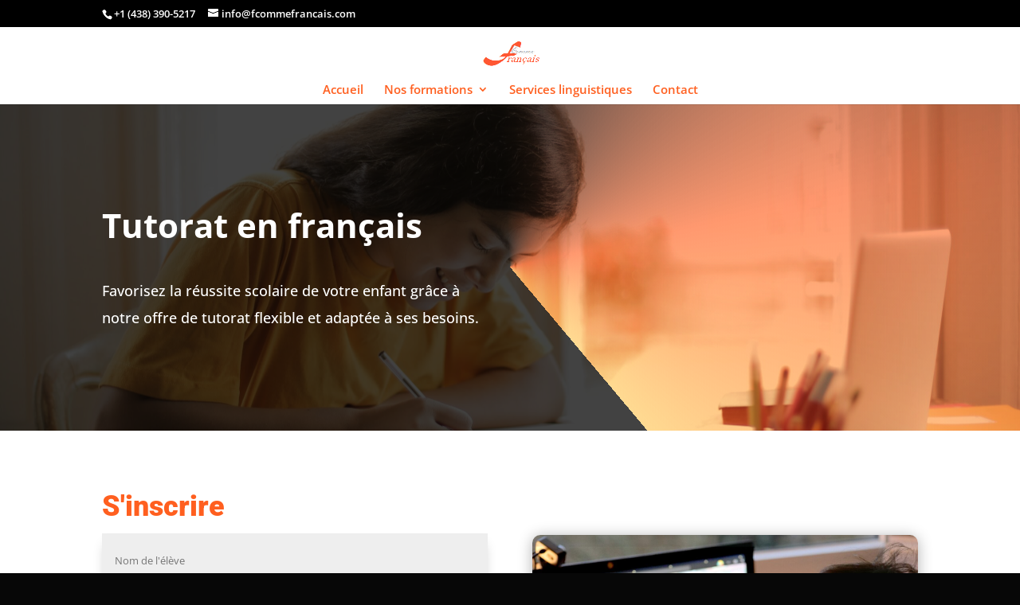

--- FILE ---
content_type: text/html; charset=utf-8
request_url: https://www.google.com/recaptcha/api2/anchor?ar=1&k=6Le-3JgiAAAAAAu3TYbECj-SSvlAR2Cm3DjDYe76&co=aHR0cHM6Ly9mY29tbWVmcmFuY2Fpcy5jb206NDQz&hl=en&v=PoyoqOPhxBO7pBk68S4YbpHZ&size=invisible&anchor-ms=20000&execute-ms=30000&cb=p30n4wg455el
body_size: 48908
content:
<!DOCTYPE HTML><html dir="ltr" lang="en"><head><meta http-equiv="Content-Type" content="text/html; charset=UTF-8">
<meta http-equiv="X-UA-Compatible" content="IE=edge">
<title>reCAPTCHA</title>
<style type="text/css">
/* cyrillic-ext */
@font-face {
  font-family: 'Roboto';
  font-style: normal;
  font-weight: 400;
  font-stretch: 100%;
  src: url(//fonts.gstatic.com/s/roboto/v48/KFO7CnqEu92Fr1ME7kSn66aGLdTylUAMa3GUBHMdazTgWw.woff2) format('woff2');
  unicode-range: U+0460-052F, U+1C80-1C8A, U+20B4, U+2DE0-2DFF, U+A640-A69F, U+FE2E-FE2F;
}
/* cyrillic */
@font-face {
  font-family: 'Roboto';
  font-style: normal;
  font-weight: 400;
  font-stretch: 100%;
  src: url(//fonts.gstatic.com/s/roboto/v48/KFO7CnqEu92Fr1ME7kSn66aGLdTylUAMa3iUBHMdazTgWw.woff2) format('woff2');
  unicode-range: U+0301, U+0400-045F, U+0490-0491, U+04B0-04B1, U+2116;
}
/* greek-ext */
@font-face {
  font-family: 'Roboto';
  font-style: normal;
  font-weight: 400;
  font-stretch: 100%;
  src: url(//fonts.gstatic.com/s/roboto/v48/KFO7CnqEu92Fr1ME7kSn66aGLdTylUAMa3CUBHMdazTgWw.woff2) format('woff2');
  unicode-range: U+1F00-1FFF;
}
/* greek */
@font-face {
  font-family: 'Roboto';
  font-style: normal;
  font-weight: 400;
  font-stretch: 100%;
  src: url(//fonts.gstatic.com/s/roboto/v48/KFO7CnqEu92Fr1ME7kSn66aGLdTylUAMa3-UBHMdazTgWw.woff2) format('woff2');
  unicode-range: U+0370-0377, U+037A-037F, U+0384-038A, U+038C, U+038E-03A1, U+03A3-03FF;
}
/* math */
@font-face {
  font-family: 'Roboto';
  font-style: normal;
  font-weight: 400;
  font-stretch: 100%;
  src: url(//fonts.gstatic.com/s/roboto/v48/KFO7CnqEu92Fr1ME7kSn66aGLdTylUAMawCUBHMdazTgWw.woff2) format('woff2');
  unicode-range: U+0302-0303, U+0305, U+0307-0308, U+0310, U+0312, U+0315, U+031A, U+0326-0327, U+032C, U+032F-0330, U+0332-0333, U+0338, U+033A, U+0346, U+034D, U+0391-03A1, U+03A3-03A9, U+03B1-03C9, U+03D1, U+03D5-03D6, U+03F0-03F1, U+03F4-03F5, U+2016-2017, U+2034-2038, U+203C, U+2040, U+2043, U+2047, U+2050, U+2057, U+205F, U+2070-2071, U+2074-208E, U+2090-209C, U+20D0-20DC, U+20E1, U+20E5-20EF, U+2100-2112, U+2114-2115, U+2117-2121, U+2123-214F, U+2190, U+2192, U+2194-21AE, U+21B0-21E5, U+21F1-21F2, U+21F4-2211, U+2213-2214, U+2216-22FF, U+2308-230B, U+2310, U+2319, U+231C-2321, U+2336-237A, U+237C, U+2395, U+239B-23B7, U+23D0, U+23DC-23E1, U+2474-2475, U+25AF, U+25B3, U+25B7, U+25BD, U+25C1, U+25CA, U+25CC, U+25FB, U+266D-266F, U+27C0-27FF, U+2900-2AFF, U+2B0E-2B11, U+2B30-2B4C, U+2BFE, U+3030, U+FF5B, U+FF5D, U+1D400-1D7FF, U+1EE00-1EEFF;
}
/* symbols */
@font-face {
  font-family: 'Roboto';
  font-style: normal;
  font-weight: 400;
  font-stretch: 100%;
  src: url(//fonts.gstatic.com/s/roboto/v48/KFO7CnqEu92Fr1ME7kSn66aGLdTylUAMaxKUBHMdazTgWw.woff2) format('woff2');
  unicode-range: U+0001-000C, U+000E-001F, U+007F-009F, U+20DD-20E0, U+20E2-20E4, U+2150-218F, U+2190, U+2192, U+2194-2199, U+21AF, U+21E6-21F0, U+21F3, U+2218-2219, U+2299, U+22C4-22C6, U+2300-243F, U+2440-244A, U+2460-24FF, U+25A0-27BF, U+2800-28FF, U+2921-2922, U+2981, U+29BF, U+29EB, U+2B00-2BFF, U+4DC0-4DFF, U+FFF9-FFFB, U+10140-1018E, U+10190-1019C, U+101A0, U+101D0-101FD, U+102E0-102FB, U+10E60-10E7E, U+1D2C0-1D2D3, U+1D2E0-1D37F, U+1F000-1F0FF, U+1F100-1F1AD, U+1F1E6-1F1FF, U+1F30D-1F30F, U+1F315, U+1F31C, U+1F31E, U+1F320-1F32C, U+1F336, U+1F378, U+1F37D, U+1F382, U+1F393-1F39F, U+1F3A7-1F3A8, U+1F3AC-1F3AF, U+1F3C2, U+1F3C4-1F3C6, U+1F3CA-1F3CE, U+1F3D4-1F3E0, U+1F3ED, U+1F3F1-1F3F3, U+1F3F5-1F3F7, U+1F408, U+1F415, U+1F41F, U+1F426, U+1F43F, U+1F441-1F442, U+1F444, U+1F446-1F449, U+1F44C-1F44E, U+1F453, U+1F46A, U+1F47D, U+1F4A3, U+1F4B0, U+1F4B3, U+1F4B9, U+1F4BB, U+1F4BF, U+1F4C8-1F4CB, U+1F4D6, U+1F4DA, U+1F4DF, U+1F4E3-1F4E6, U+1F4EA-1F4ED, U+1F4F7, U+1F4F9-1F4FB, U+1F4FD-1F4FE, U+1F503, U+1F507-1F50B, U+1F50D, U+1F512-1F513, U+1F53E-1F54A, U+1F54F-1F5FA, U+1F610, U+1F650-1F67F, U+1F687, U+1F68D, U+1F691, U+1F694, U+1F698, U+1F6AD, U+1F6B2, U+1F6B9-1F6BA, U+1F6BC, U+1F6C6-1F6CF, U+1F6D3-1F6D7, U+1F6E0-1F6EA, U+1F6F0-1F6F3, U+1F6F7-1F6FC, U+1F700-1F7FF, U+1F800-1F80B, U+1F810-1F847, U+1F850-1F859, U+1F860-1F887, U+1F890-1F8AD, U+1F8B0-1F8BB, U+1F8C0-1F8C1, U+1F900-1F90B, U+1F93B, U+1F946, U+1F984, U+1F996, U+1F9E9, U+1FA00-1FA6F, U+1FA70-1FA7C, U+1FA80-1FA89, U+1FA8F-1FAC6, U+1FACE-1FADC, U+1FADF-1FAE9, U+1FAF0-1FAF8, U+1FB00-1FBFF;
}
/* vietnamese */
@font-face {
  font-family: 'Roboto';
  font-style: normal;
  font-weight: 400;
  font-stretch: 100%;
  src: url(//fonts.gstatic.com/s/roboto/v48/KFO7CnqEu92Fr1ME7kSn66aGLdTylUAMa3OUBHMdazTgWw.woff2) format('woff2');
  unicode-range: U+0102-0103, U+0110-0111, U+0128-0129, U+0168-0169, U+01A0-01A1, U+01AF-01B0, U+0300-0301, U+0303-0304, U+0308-0309, U+0323, U+0329, U+1EA0-1EF9, U+20AB;
}
/* latin-ext */
@font-face {
  font-family: 'Roboto';
  font-style: normal;
  font-weight: 400;
  font-stretch: 100%;
  src: url(//fonts.gstatic.com/s/roboto/v48/KFO7CnqEu92Fr1ME7kSn66aGLdTylUAMa3KUBHMdazTgWw.woff2) format('woff2');
  unicode-range: U+0100-02BA, U+02BD-02C5, U+02C7-02CC, U+02CE-02D7, U+02DD-02FF, U+0304, U+0308, U+0329, U+1D00-1DBF, U+1E00-1E9F, U+1EF2-1EFF, U+2020, U+20A0-20AB, U+20AD-20C0, U+2113, U+2C60-2C7F, U+A720-A7FF;
}
/* latin */
@font-face {
  font-family: 'Roboto';
  font-style: normal;
  font-weight: 400;
  font-stretch: 100%;
  src: url(//fonts.gstatic.com/s/roboto/v48/KFO7CnqEu92Fr1ME7kSn66aGLdTylUAMa3yUBHMdazQ.woff2) format('woff2');
  unicode-range: U+0000-00FF, U+0131, U+0152-0153, U+02BB-02BC, U+02C6, U+02DA, U+02DC, U+0304, U+0308, U+0329, U+2000-206F, U+20AC, U+2122, U+2191, U+2193, U+2212, U+2215, U+FEFF, U+FFFD;
}
/* cyrillic-ext */
@font-face {
  font-family: 'Roboto';
  font-style: normal;
  font-weight: 500;
  font-stretch: 100%;
  src: url(//fonts.gstatic.com/s/roboto/v48/KFO7CnqEu92Fr1ME7kSn66aGLdTylUAMa3GUBHMdazTgWw.woff2) format('woff2');
  unicode-range: U+0460-052F, U+1C80-1C8A, U+20B4, U+2DE0-2DFF, U+A640-A69F, U+FE2E-FE2F;
}
/* cyrillic */
@font-face {
  font-family: 'Roboto';
  font-style: normal;
  font-weight: 500;
  font-stretch: 100%;
  src: url(//fonts.gstatic.com/s/roboto/v48/KFO7CnqEu92Fr1ME7kSn66aGLdTylUAMa3iUBHMdazTgWw.woff2) format('woff2');
  unicode-range: U+0301, U+0400-045F, U+0490-0491, U+04B0-04B1, U+2116;
}
/* greek-ext */
@font-face {
  font-family: 'Roboto';
  font-style: normal;
  font-weight: 500;
  font-stretch: 100%;
  src: url(//fonts.gstatic.com/s/roboto/v48/KFO7CnqEu92Fr1ME7kSn66aGLdTylUAMa3CUBHMdazTgWw.woff2) format('woff2');
  unicode-range: U+1F00-1FFF;
}
/* greek */
@font-face {
  font-family: 'Roboto';
  font-style: normal;
  font-weight: 500;
  font-stretch: 100%;
  src: url(//fonts.gstatic.com/s/roboto/v48/KFO7CnqEu92Fr1ME7kSn66aGLdTylUAMa3-UBHMdazTgWw.woff2) format('woff2');
  unicode-range: U+0370-0377, U+037A-037F, U+0384-038A, U+038C, U+038E-03A1, U+03A3-03FF;
}
/* math */
@font-face {
  font-family: 'Roboto';
  font-style: normal;
  font-weight: 500;
  font-stretch: 100%;
  src: url(//fonts.gstatic.com/s/roboto/v48/KFO7CnqEu92Fr1ME7kSn66aGLdTylUAMawCUBHMdazTgWw.woff2) format('woff2');
  unicode-range: U+0302-0303, U+0305, U+0307-0308, U+0310, U+0312, U+0315, U+031A, U+0326-0327, U+032C, U+032F-0330, U+0332-0333, U+0338, U+033A, U+0346, U+034D, U+0391-03A1, U+03A3-03A9, U+03B1-03C9, U+03D1, U+03D5-03D6, U+03F0-03F1, U+03F4-03F5, U+2016-2017, U+2034-2038, U+203C, U+2040, U+2043, U+2047, U+2050, U+2057, U+205F, U+2070-2071, U+2074-208E, U+2090-209C, U+20D0-20DC, U+20E1, U+20E5-20EF, U+2100-2112, U+2114-2115, U+2117-2121, U+2123-214F, U+2190, U+2192, U+2194-21AE, U+21B0-21E5, U+21F1-21F2, U+21F4-2211, U+2213-2214, U+2216-22FF, U+2308-230B, U+2310, U+2319, U+231C-2321, U+2336-237A, U+237C, U+2395, U+239B-23B7, U+23D0, U+23DC-23E1, U+2474-2475, U+25AF, U+25B3, U+25B7, U+25BD, U+25C1, U+25CA, U+25CC, U+25FB, U+266D-266F, U+27C0-27FF, U+2900-2AFF, U+2B0E-2B11, U+2B30-2B4C, U+2BFE, U+3030, U+FF5B, U+FF5D, U+1D400-1D7FF, U+1EE00-1EEFF;
}
/* symbols */
@font-face {
  font-family: 'Roboto';
  font-style: normal;
  font-weight: 500;
  font-stretch: 100%;
  src: url(//fonts.gstatic.com/s/roboto/v48/KFO7CnqEu92Fr1ME7kSn66aGLdTylUAMaxKUBHMdazTgWw.woff2) format('woff2');
  unicode-range: U+0001-000C, U+000E-001F, U+007F-009F, U+20DD-20E0, U+20E2-20E4, U+2150-218F, U+2190, U+2192, U+2194-2199, U+21AF, U+21E6-21F0, U+21F3, U+2218-2219, U+2299, U+22C4-22C6, U+2300-243F, U+2440-244A, U+2460-24FF, U+25A0-27BF, U+2800-28FF, U+2921-2922, U+2981, U+29BF, U+29EB, U+2B00-2BFF, U+4DC0-4DFF, U+FFF9-FFFB, U+10140-1018E, U+10190-1019C, U+101A0, U+101D0-101FD, U+102E0-102FB, U+10E60-10E7E, U+1D2C0-1D2D3, U+1D2E0-1D37F, U+1F000-1F0FF, U+1F100-1F1AD, U+1F1E6-1F1FF, U+1F30D-1F30F, U+1F315, U+1F31C, U+1F31E, U+1F320-1F32C, U+1F336, U+1F378, U+1F37D, U+1F382, U+1F393-1F39F, U+1F3A7-1F3A8, U+1F3AC-1F3AF, U+1F3C2, U+1F3C4-1F3C6, U+1F3CA-1F3CE, U+1F3D4-1F3E0, U+1F3ED, U+1F3F1-1F3F3, U+1F3F5-1F3F7, U+1F408, U+1F415, U+1F41F, U+1F426, U+1F43F, U+1F441-1F442, U+1F444, U+1F446-1F449, U+1F44C-1F44E, U+1F453, U+1F46A, U+1F47D, U+1F4A3, U+1F4B0, U+1F4B3, U+1F4B9, U+1F4BB, U+1F4BF, U+1F4C8-1F4CB, U+1F4D6, U+1F4DA, U+1F4DF, U+1F4E3-1F4E6, U+1F4EA-1F4ED, U+1F4F7, U+1F4F9-1F4FB, U+1F4FD-1F4FE, U+1F503, U+1F507-1F50B, U+1F50D, U+1F512-1F513, U+1F53E-1F54A, U+1F54F-1F5FA, U+1F610, U+1F650-1F67F, U+1F687, U+1F68D, U+1F691, U+1F694, U+1F698, U+1F6AD, U+1F6B2, U+1F6B9-1F6BA, U+1F6BC, U+1F6C6-1F6CF, U+1F6D3-1F6D7, U+1F6E0-1F6EA, U+1F6F0-1F6F3, U+1F6F7-1F6FC, U+1F700-1F7FF, U+1F800-1F80B, U+1F810-1F847, U+1F850-1F859, U+1F860-1F887, U+1F890-1F8AD, U+1F8B0-1F8BB, U+1F8C0-1F8C1, U+1F900-1F90B, U+1F93B, U+1F946, U+1F984, U+1F996, U+1F9E9, U+1FA00-1FA6F, U+1FA70-1FA7C, U+1FA80-1FA89, U+1FA8F-1FAC6, U+1FACE-1FADC, U+1FADF-1FAE9, U+1FAF0-1FAF8, U+1FB00-1FBFF;
}
/* vietnamese */
@font-face {
  font-family: 'Roboto';
  font-style: normal;
  font-weight: 500;
  font-stretch: 100%;
  src: url(//fonts.gstatic.com/s/roboto/v48/KFO7CnqEu92Fr1ME7kSn66aGLdTylUAMa3OUBHMdazTgWw.woff2) format('woff2');
  unicode-range: U+0102-0103, U+0110-0111, U+0128-0129, U+0168-0169, U+01A0-01A1, U+01AF-01B0, U+0300-0301, U+0303-0304, U+0308-0309, U+0323, U+0329, U+1EA0-1EF9, U+20AB;
}
/* latin-ext */
@font-face {
  font-family: 'Roboto';
  font-style: normal;
  font-weight: 500;
  font-stretch: 100%;
  src: url(//fonts.gstatic.com/s/roboto/v48/KFO7CnqEu92Fr1ME7kSn66aGLdTylUAMa3KUBHMdazTgWw.woff2) format('woff2');
  unicode-range: U+0100-02BA, U+02BD-02C5, U+02C7-02CC, U+02CE-02D7, U+02DD-02FF, U+0304, U+0308, U+0329, U+1D00-1DBF, U+1E00-1E9F, U+1EF2-1EFF, U+2020, U+20A0-20AB, U+20AD-20C0, U+2113, U+2C60-2C7F, U+A720-A7FF;
}
/* latin */
@font-face {
  font-family: 'Roboto';
  font-style: normal;
  font-weight: 500;
  font-stretch: 100%;
  src: url(//fonts.gstatic.com/s/roboto/v48/KFO7CnqEu92Fr1ME7kSn66aGLdTylUAMa3yUBHMdazQ.woff2) format('woff2');
  unicode-range: U+0000-00FF, U+0131, U+0152-0153, U+02BB-02BC, U+02C6, U+02DA, U+02DC, U+0304, U+0308, U+0329, U+2000-206F, U+20AC, U+2122, U+2191, U+2193, U+2212, U+2215, U+FEFF, U+FFFD;
}
/* cyrillic-ext */
@font-face {
  font-family: 'Roboto';
  font-style: normal;
  font-weight: 900;
  font-stretch: 100%;
  src: url(//fonts.gstatic.com/s/roboto/v48/KFO7CnqEu92Fr1ME7kSn66aGLdTylUAMa3GUBHMdazTgWw.woff2) format('woff2');
  unicode-range: U+0460-052F, U+1C80-1C8A, U+20B4, U+2DE0-2DFF, U+A640-A69F, U+FE2E-FE2F;
}
/* cyrillic */
@font-face {
  font-family: 'Roboto';
  font-style: normal;
  font-weight: 900;
  font-stretch: 100%;
  src: url(//fonts.gstatic.com/s/roboto/v48/KFO7CnqEu92Fr1ME7kSn66aGLdTylUAMa3iUBHMdazTgWw.woff2) format('woff2');
  unicode-range: U+0301, U+0400-045F, U+0490-0491, U+04B0-04B1, U+2116;
}
/* greek-ext */
@font-face {
  font-family: 'Roboto';
  font-style: normal;
  font-weight: 900;
  font-stretch: 100%;
  src: url(//fonts.gstatic.com/s/roboto/v48/KFO7CnqEu92Fr1ME7kSn66aGLdTylUAMa3CUBHMdazTgWw.woff2) format('woff2');
  unicode-range: U+1F00-1FFF;
}
/* greek */
@font-face {
  font-family: 'Roboto';
  font-style: normal;
  font-weight: 900;
  font-stretch: 100%;
  src: url(//fonts.gstatic.com/s/roboto/v48/KFO7CnqEu92Fr1ME7kSn66aGLdTylUAMa3-UBHMdazTgWw.woff2) format('woff2');
  unicode-range: U+0370-0377, U+037A-037F, U+0384-038A, U+038C, U+038E-03A1, U+03A3-03FF;
}
/* math */
@font-face {
  font-family: 'Roboto';
  font-style: normal;
  font-weight: 900;
  font-stretch: 100%;
  src: url(//fonts.gstatic.com/s/roboto/v48/KFO7CnqEu92Fr1ME7kSn66aGLdTylUAMawCUBHMdazTgWw.woff2) format('woff2');
  unicode-range: U+0302-0303, U+0305, U+0307-0308, U+0310, U+0312, U+0315, U+031A, U+0326-0327, U+032C, U+032F-0330, U+0332-0333, U+0338, U+033A, U+0346, U+034D, U+0391-03A1, U+03A3-03A9, U+03B1-03C9, U+03D1, U+03D5-03D6, U+03F0-03F1, U+03F4-03F5, U+2016-2017, U+2034-2038, U+203C, U+2040, U+2043, U+2047, U+2050, U+2057, U+205F, U+2070-2071, U+2074-208E, U+2090-209C, U+20D0-20DC, U+20E1, U+20E5-20EF, U+2100-2112, U+2114-2115, U+2117-2121, U+2123-214F, U+2190, U+2192, U+2194-21AE, U+21B0-21E5, U+21F1-21F2, U+21F4-2211, U+2213-2214, U+2216-22FF, U+2308-230B, U+2310, U+2319, U+231C-2321, U+2336-237A, U+237C, U+2395, U+239B-23B7, U+23D0, U+23DC-23E1, U+2474-2475, U+25AF, U+25B3, U+25B7, U+25BD, U+25C1, U+25CA, U+25CC, U+25FB, U+266D-266F, U+27C0-27FF, U+2900-2AFF, U+2B0E-2B11, U+2B30-2B4C, U+2BFE, U+3030, U+FF5B, U+FF5D, U+1D400-1D7FF, U+1EE00-1EEFF;
}
/* symbols */
@font-face {
  font-family: 'Roboto';
  font-style: normal;
  font-weight: 900;
  font-stretch: 100%;
  src: url(//fonts.gstatic.com/s/roboto/v48/KFO7CnqEu92Fr1ME7kSn66aGLdTylUAMaxKUBHMdazTgWw.woff2) format('woff2');
  unicode-range: U+0001-000C, U+000E-001F, U+007F-009F, U+20DD-20E0, U+20E2-20E4, U+2150-218F, U+2190, U+2192, U+2194-2199, U+21AF, U+21E6-21F0, U+21F3, U+2218-2219, U+2299, U+22C4-22C6, U+2300-243F, U+2440-244A, U+2460-24FF, U+25A0-27BF, U+2800-28FF, U+2921-2922, U+2981, U+29BF, U+29EB, U+2B00-2BFF, U+4DC0-4DFF, U+FFF9-FFFB, U+10140-1018E, U+10190-1019C, U+101A0, U+101D0-101FD, U+102E0-102FB, U+10E60-10E7E, U+1D2C0-1D2D3, U+1D2E0-1D37F, U+1F000-1F0FF, U+1F100-1F1AD, U+1F1E6-1F1FF, U+1F30D-1F30F, U+1F315, U+1F31C, U+1F31E, U+1F320-1F32C, U+1F336, U+1F378, U+1F37D, U+1F382, U+1F393-1F39F, U+1F3A7-1F3A8, U+1F3AC-1F3AF, U+1F3C2, U+1F3C4-1F3C6, U+1F3CA-1F3CE, U+1F3D4-1F3E0, U+1F3ED, U+1F3F1-1F3F3, U+1F3F5-1F3F7, U+1F408, U+1F415, U+1F41F, U+1F426, U+1F43F, U+1F441-1F442, U+1F444, U+1F446-1F449, U+1F44C-1F44E, U+1F453, U+1F46A, U+1F47D, U+1F4A3, U+1F4B0, U+1F4B3, U+1F4B9, U+1F4BB, U+1F4BF, U+1F4C8-1F4CB, U+1F4D6, U+1F4DA, U+1F4DF, U+1F4E3-1F4E6, U+1F4EA-1F4ED, U+1F4F7, U+1F4F9-1F4FB, U+1F4FD-1F4FE, U+1F503, U+1F507-1F50B, U+1F50D, U+1F512-1F513, U+1F53E-1F54A, U+1F54F-1F5FA, U+1F610, U+1F650-1F67F, U+1F687, U+1F68D, U+1F691, U+1F694, U+1F698, U+1F6AD, U+1F6B2, U+1F6B9-1F6BA, U+1F6BC, U+1F6C6-1F6CF, U+1F6D3-1F6D7, U+1F6E0-1F6EA, U+1F6F0-1F6F3, U+1F6F7-1F6FC, U+1F700-1F7FF, U+1F800-1F80B, U+1F810-1F847, U+1F850-1F859, U+1F860-1F887, U+1F890-1F8AD, U+1F8B0-1F8BB, U+1F8C0-1F8C1, U+1F900-1F90B, U+1F93B, U+1F946, U+1F984, U+1F996, U+1F9E9, U+1FA00-1FA6F, U+1FA70-1FA7C, U+1FA80-1FA89, U+1FA8F-1FAC6, U+1FACE-1FADC, U+1FADF-1FAE9, U+1FAF0-1FAF8, U+1FB00-1FBFF;
}
/* vietnamese */
@font-face {
  font-family: 'Roboto';
  font-style: normal;
  font-weight: 900;
  font-stretch: 100%;
  src: url(//fonts.gstatic.com/s/roboto/v48/KFO7CnqEu92Fr1ME7kSn66aGLdTylUAMa3OUBHMdazTgWw.woff2) format('woff2');
  unicode-range: U+0102-0103, U+0110-0111, U+0128-0129, U+0168-0169, U+01A0-01A1, U+01AF-01B0, U+0300-0301, U+0303-0304, U+0308-0309, U+0323, U+0329, U+1EA0-1EF9, U+20AB;
}
/* latin-ext */
@font-face {
  font-family: 'Roboto';
  font-style: normal;
  font-weight: 900;
  font-stretch: 100%;
  src: url(//fonts.gstatic.com/s/roboto/v48/KFO7CnqEu92Fr1ME7kSn66aGLdTylUAMa3KUBHMdazTgWw.woff2) format('woff2');
  unicode-range: U+0100-02BA, U+02BD-02C5, U+02C7-02CC, U+02CE-02D7, U+02DD-02FF, U+0304, U+0308, U+0329, U+1D00-1DBF, U+1E00-1E9F, U+1EF2-1EFF, U+2020, U+20A0-20AB, U+20AD-20C0, U+2113, U+2C60-2C7F, U+A720-A7FF;
}
/* latin */
@font-face {
  font-family: 'Roboto';
  font-style: normal;
  font-weight: 900;
  font-stretch: 100%;
  src: url(//fonts.gstatic.com/s/roboto/v48/KFO7CnqEu92Fr1ME7kSn66aGLdTylUAMa3yUBHMdazQ.woff2) format('woff2');
  unicode-range: U+0000-00FF, U+0131, U+0152-0153, U+02BB-02BC, U+02C6, U+02DA, U+02DC, U+0304, U+0308, U+0329, U+2000-206F, U+20AC, U+2122, U+2191, U+2193, U+2212, U+2215, U+FEFF, U+FFFD;
}

</style>
<link rel="stylesheet" type="text/css" href="https://www.gstatic.com/recaptcha/releases/PoyoqOPhxBO7pBk68S4YbpHZ/styles__ltr.css">
<script nonce="wW9q_7mE0OROUBrM2WGd8Q" type="text/javascript">window['__recaptcha_api'] = 'https://www.google.com/recaptcha/api2/';</script>
<script type="text/javascript" src="https://www.gstatic.com/recaptcha/releases/PoyoqOPhxBO7pBk68S4YbpHZ/recaptcha__en.js" nonce="wW9q_7mE0OROUBrM2WGd8Q">
      
    </script></head>
<body><div id="rc-anchor-alert" class="rc-anchor-alert"></div>
<input type="hidden" id="recaptcha-token" value="[base64]">
<script type="text/javascript" nonce="wW9q_7mE0OROUBrM2WGd8Q">
      recaptcha.anchor.Main.init("[\x22ainput\x22,[\x22bgdata\x22,\x22\x22,\[base64]/[base64]/[base64]/[base64]/[base64]/[base64]/[base64]/[base64]/[base64]/[base64]\\u003d\x22,\[base64]\\u003d\\u003d\x22,\x22w5Epw6xkw6LCocOBwq8/w4LCkcKHwrDDu8K7EMOew5ATQW5MVsKpeXnCvmzCnTLDl8Kwd3oxwqtDw48Tw73CgSpfw6XCg8K2wrctJcOZwq/DpCI7woR2e3nCkGgKw6ZWGBZuRyXDgRtbN0lbw5dHw6FZw6HCg8Ofw43DpmjDuydrw6HCoF5WWDvCicOIeTshw6l0ZibCosO3woPDiHvDmMKwwpZiw7TDlMOcDMKHw6wqw5PDucOseMKrAcK/w6/[base64]/GMOxwrnCtHXCkcOCdsOJJ3jDtSAZw4jCiF/[base64]/DthIHw5Ykw6tHwqnCki0kw54Owohdw6TCjsK1wpFdGwF0IH0OBWTCt1nCoMOEwqBqw5pVBcO7wod/[base64]/DnsORw4fDgcKaRsOtFcO/w5pEwo0WLkJXa8O6O8OHwpsjeU5sFFY/asKLH2l0bybDh8KDwqYKwo4KLi3DvMOKS8OZFMKpw5zDkcKPHAx4w7TCuwZswo1PPMKGTsKgwonCpmPCv8OiXcK6wqFnZx/Ds8Okw4x/w4Enw5rCgsObdsK3cCVqUsK9w6fCssOHwrYSSMOHw7vCm8KKfkBJUMKKw78VwrMzd8Orw60Cw5E6UMOgw50NwodhE8OLwoULw4PDvBbDo0bCtsKMw6wHwrTDoTbDilpJcMOtw5pGwrjCg8KLw7DCgmXDp8Khw4oibz/CpsOtwqHCqULDkcOXwoPDoEbCosKfQMOyQXw4IVXDuwnCssKxbsORKcOBVnZdeRBUwpU1w5PCk8KmCcOyA8Kaw65UZCExwphEByLDoC91UkfCpmbCgsKMwqDDq8OGw4VIMGbDu8K2w4PDlXgxwqUwJMKRw7rDiyrCsA1lFcO/w4AGElQwN8OAH8OEJinDhw7Csi4Mw6TCtFZGw6fDvCxVw7PDqzoqZSg0KSbCk8OGJClcWMKxUwktwqBQCgIFSlFkVXBlw5/DrsKRwrLDnWzDky9FwoMWw4XCjk7CucOrw4oWKCwCe8Ozw6/DqmxHw6XCqcKIFVnDrsOoH8KEwqgFw4/CvFIPewMeExLCvGpCIMOrwoYcw65YwqxPwpvDqsOfw6RWe3ssM8KYw5JRc8KMVcOQDgTDpV03w6DCrWDDssKDYlnCrsOMwqjCkHYHwozCicKxWcOXwqLDuFABGT3CvsKjw5zCkcKfFA5VRzo5d8KZw6/CsMO8w4TCjW3Dox3DssKsw7HDjX5RbcKZScOBRn9/TsO5wo0cwoclZyrDpMOEVyJSB8K2wqTClANhw603M38kX1HCsmfDkcKAw4vDp8OiIwjDk8KswpbDhMKzOTpFNWLCnsOxf2nCjQsKwrFGw6xdSU7DuMOBw5lTF3BsXMKmw4EbK8Kxw4NuaWl9JifDmkUxfsOTwrRHwq7Cu37CqsO/[base64]/ClCjDmcOgUMO/wq3DrMO9RSJcQDPCgFkOCQEjbsKawoprwod9FTA8IMO6w5tlWsO8wo0oT8Okw58Fw7HCpgnChSlePcKjworCkMKew4DDi8Ozw4jDlMK2w6bCh8Kiw6xAw6B9LsOlSMKsw6Jsw47CkC97B0EzK8OSMhBdS8K2GSHDgTlle3Uiwq/[base64]/CljDDmMKkLMKvw6Jew4vCqMOCwp7CkwcMw6oNw7LDgcOIEcKEw5vCq8KPYMOREgxXw5trwrlxwoTDu2TChMOtLx42w6bDq8K1fxg5w7bCjcOrw5gswrXDk8O4w6nDuU9IXnrCsVgvwpnDisOYHxjCiMO8YMKbJ8OVwoLDqBBvwpvCv0IEAm3Du8OGT25rUxl8wqN/w5UpKMKQZ8OlRg8DRjnDnMKraSc2woEXw4lXEcOODHgywpDDpQNAw7zCi0VbwrbDtMOQQSVne0Y3DgUewqLDqsOZwrtBwpDCjUbDm8O/H8KXLljDksKAf8Kywr3ChRPCjMObTMKubEzCpzjDiMOPKjLCkirDvsKWU8KWKUpwa2RPYlXClcKOw5sCwoBQHlZJw5fCj8Kow4jDhcO0w7PDlys9C8OkEyfCgyxpw4HCs8OBbcKHwpvDmwjDg8Kpwpl+E8KZwp/DtsO7TTcUccKSw4zDoX8OfBlxw43Dj8Kew5QnfDHCk8KUw6fDoMK+wqjChDQOw7tNw5jDpjrDj8OIYyBLBWM5wrVZY8Kbw4hsYlDCscKJw4PDtms9OcKKBMKDw7cCw5VxQ8KzFl/DnAgiIsO9w5hNw44GQmFOwqU+V1bChDzDkcKww7FtNMO6bUvDuMO/w5TCtgvCrMO2w67CqcOtG8OeLVDCicKnw5PCqiItW0jDlGjCmR3DvsK7d15xUMKXOMOOKXEgGgcpw7oZaA7ChUovCWRIDMOTXSPCpsOBwoXDsCUYDcOIQiTCoRzDmcKxJkhmwp9pEiXClmI/w5vDkhTCicKsfj/CjMOtwps8AsOTAcO9bkbDnzMCwqbDmBzCvcKTw5jDosKNCk9Awo5zw71oG8KEU8KhwrjCjFYewqDDixlbw7zDr0TCunkowpAcOMOSS8Kow7wPLw/Dth0ZKsOENWrCh8KYw6Bowrh5w5oqwqrDjcK/w43CskbDuSkcCcOeayURZUnCoGtvwoPDmDvCtcOENyELw6s4HXlWw7nCtsOIehfCm2kSCsKydcK4UcOzVsK4w4wqwr/[base64]/P8KBw4fCtjBKwpTDs8KrVsOQUXDCpCHDiiPDssKLTXHDucOxeMOvw7NETAoTahPDuMOoRS3DtnQLJShwDQ/DskXCoMOyGsK5NsOWdVzDsi/CvjrDrFAew7wnQMOUbMKEwqrCnmU/ZVXDsMKCGCgGw6hJwoIIw6k/BAYgwqoBH3bCuQ/[base64]/FT1cb8KTw6pMecKVw7Vjw4vCnR3Dm8KcZ3/DgzHDsl3DpMKuw7JdWsKhwqTDn8OZHcOew7LDicOgwqFBwoXDh8OpZzwKw43Ci3tHelLCpsOvC8OqdDoJR8OUEMK9T30Jw4sLPT/[base64]/Cl8KnwozCo2fCtsKkw7ZXNgTCvnfCpMKBSsOAw4/[base64]/w5TDp8O/csOoaSs2RhDDij8sw6w/wq7DqHvDnR/DrcO/w7HDpBLDj8OTeybDqQhOwqp8BcOiNAfDrQfDsygVGcO8VyHCjCwzw4bCiy88w6fCjTfDmW5qwrN/[base64]/Cj8KgXcO6a8OYYQRXRy3Dn8KEZT/CvsKjwrzCncOYUn3Cuh8GG8ORDELCvcOvwrIuKMOPw5NjFsOfE8K8w6vCpcKDwq/CrsKjw41Xc8Kewos8JTM/wprCtcORLRNZVwJjwo0NwpgyY8KEXMKLw5RbDcKiwqg/[base64]/[base64]/[base64]/LMOUwo/CqMOlMlAewocwDMOhf8O/w5w+YjLDvmwOwrHCucKqZVMtf3HDl8K+U8OVwpXDt8KjIsKFwph6aMOscinCqGnDusKFE8K0w6PCqcObwpRWQnoGw4gOKxDDl8ONw6ZDARTDoDPCjMKmw5x9VCUVw47CggIhwocIJzfCnMO6w4XChXRAw41mw47CgB/CrhtKw6fCnhLDgMK8w78QF8O0w77DtF7CnzzDkcO/wo93Yk0Nwo4awotXKMK5D8KLwqnDth/[base64]/[base64]/R8KSK8KESsK0w74FNcKew6NDacO9w5c+wq1vw4MDw5fCn8OMBcOXw63CiUoRwq5ow4c4RA1Yw4bDtMKewoXDlR7CrcO5BcKYw696C8OSwqFBcUnCpMOhwozCgDTClMONMMKvw5zDj3bCncKMwoMwwp/DmiR2XAAAfcOfwogRwqfCmMKFXcOawqTCr8KnwrnCnMOHCWAmIsK0OcK8byQpCk/[base64]/DnhEMw6bDgkXCj8K7w5ARwr3CrAAWCsKPCsOtw5rCo8OlNh7Cs3VRw5HCusOJwq9Ew4HDjETDiMKuQhomLQEbTzQ4QsKBw5bCtlRtWcOlw5cSMMKAY1TDssKbwqLDhMOjw691Mlp5CUoqDBBEc8K9woAGUFrCjcO9V8Kpw69IZn/DrCXCrVHCoMKpw5TDuVpQW0o3w7RmMC3CiQthw5kFEsKww4/DtXbCosK5w4VowqLCu8KLS8KsbW3CrcO9w4/Dr8KwS8Ocw5fCncK8wpkjw6IiwqlJwqvCjsOaw70Bwo3Du8Knw7rCkwJmJ8OqdMOQZnbDkksJw4XCvFQww7PDtwVFwrUhw6TCnSjDp1ZaLsKywpZZMMOQIsK7B8KtwpgKw57CulDChsKaCUoATBjDoV/DthN6wqUjUcOlRj99T8Osw6rCn0Jlw71zwpPCrhB+w7XDs3QmfxHChcKTwqwnX8OUw67Cg8OAwqp3GlTCrEM3GmEnLMOUFEYHc1vCssOBZiFUX0pvw7HClcOqwqHChMK/fnE0HcKLw5YKwoQawoPDt8KiOhrDlR1zUMOPemPCqMKOKjDDmMO/GMKFw71qwpTDpwPDv27CiUDCun7CmkzDjcKzMEE6w41zw54/DMKecMKHOCF0KRPCmWLCkRbDlSvCvGjDlcKMwpxQwqHDvMKCEVXDrj/ClMKCK3DCt0HDkMKRwqsZMcKDLxIhwpnCoz7Djz/DoMKpB8OswqnDoTkbQWXCnjTClCXClSwPISvDhcOTwpsNw6TDgsKvOTvCsSRCFmvDkcKewr7Dq03DoMO5PAnDkcOiG3xpw6Edw5DDscK+RG7CjMOFHj8OAsKkEivDtErDrMO2PzzCsz8eEcKJwq/CrMK4a8OSw63Cnyptwp1FwplpGSXCq8OrB8KpwrJfGHlkLR84OcKlKDZFdAvDoCFxNgtlwobCkQXCl8KTw5rDh8KXwo1YD2jCkcKMw4VLGgDDlcOcbE13wosmfE9tD8Odw7jDncKyw5lBw5csGSzChVhzPMKbw7F8VcKtw5w8wr9xKsK2wo8wVy8Qw7lGRsK4w5N4wr/CgsKAPnLCrMKKWAd8w7sUw49qdQ3Dq8O+Hl3DkwY2HAwhRkg0wrVzWBDDpgnDq8KNUCstKMKoIcKAwpl3QC/CinzCgmATw74zClLDjsOUw57DginDlsOIXcOgw7AtOBB5FyvDuxNdwp3DpMO4CRfDtcKmdiR7PcKaw53Cu8K9w6vCpDjDssOiLRXDm8KHw4ocwonCuD/CpsOFFcOLw4A3D0xHw5bCvhpyMAbDrCFmfxZOw5Mjw7PDksKAw4ksQmA2CTB5wovDuXHDs0YKZMOMKxTDpsKqaBrDjETDtsKiakdcY8KGwoPDsh9vwqvCkMOPcsKXw5vCscOhwqB2w7DDlMK8Zw/[base64]/eMOMw7rClCDDlMK6NsOYAWzDkAjCisOPw5vCrxNIVMOJwqNqHVpKZQnCmlg+U8KZw4lbwpMjQU3CqkDDu3YdwrUbw5HDlMOzwpvCvMK8BiMAwo0/XsOHf2gtViLCqnscZSZww48Rf2ASBVZgS2BkPDUZw5kUJlvCjcOECcOzwrXDiFPDp8O6M8K7ZVdJw43DhsKjbzM3wpIIbcKFw4PCiSPDrMKqRFfDlcKxwqTCscKhw5Ngw4fCncOCAzMiw6TCsTfCuD/[base64]/Ck8OBw4fCtcOswrbCjExewrPDrMKswqtdw5h0w7AxOgw7w6bDlsOTNz7Cs8Khei/[base64]/dyHCgmPDuEs/NMKxwrkWASDCsMO5YsOvMcOLTcOtD8KiwpvCnDPCgWnCoWdOGsO3f8OhZ8Knw4NSHQh+w5FfZRwRa8KibDQrd8OVdUINwq/CkBMAGCFNMsOMwrocVyPCkcOqCcOpwq3DsxNWX8OMw5RnaMO7PztTwptUTw3DgcOOb8OdwrLDjwrCvhI/w6FgTsKwwpTCo0FeUcOtwpZzFcOowr1fw7XCvsKvEzvCocOwXmfDgh8Nw7EVc8KdQsOVNsKwwqoSw73CsAB7w4M2woMuwoMqw4ZiScKlHXlrwqNuwohZASTCrsKww7LCnS8Pw6FWVMKgw5TDu8KHUip+w5zCs1/DigzDqMKwaTw6wqzCsUAWw77DrytdQGrDmcOtwoYzwr/CjcOSwpYFw5IdRMOxw7PClUvCrMO8wqTDvMOSwrtew65WCyDDvxhnwpc8w6ZuA1vCgi8sIMOEZRJxdxXDgsKXwpnChnnCqMO7wrlCBsKECsKkwq41w6DDhMKYRsKLw7xWw6Ncw4kDUHHDpT1mwr0Ow6kdwprDmMOEcsONwrHDiBQjw44dYMOhRnLChzYVw5Y/LFU3w7jCiEUWfMKpccOyW8KkUsOWVATDtVfDmsOBQMK5YE/DslDCgMKQSMO3w7VWd8K6f8Krw4PCgsOSwpg+ZcOuwpvCvgHDh8OPw7rDn8OsAhJqNALDkkfDpikDFsK8GAnDmsO1w7ISFCsowrHCncKEah/[base64]/Dv18qc3LCt8O0C8KjRcOmw5NoCsKHwoJPRW9/fwvCqDgENTp/w7NzfFEtUhp4GHdmw5Ayw5ZSwrJrw6rDoz0+wpV+wrAoG8KSw5ctFsOEAsOCw5EqwrFJRAlUwqZ/U8OXw4RrwqbDui44wr5xHcKAVA9rwqbCrMOIb8OTwo0iDj5YHMODCQzDoAcgw6nCtMKnFCvCmBLCqcKIIsKeUMO6HMOwwoLCq2gVwp0BwoXCuXjCvcOxMcOlw4/Dq8OLw7tVwrlmw4NgKAnCjcOpPcKuNsKQRyHDgwTDvsOVw4/CqQMawpdbw43DmsOhwq9dwrDCtMKZU8KDdMKJBMKveFvDpFtfwqjDvXZPVjHCmsOpWGpOMMOZKMO2w69yH3/DuMKEHsO0Wh3DtF3Ct8Kzw53Ch2ZnwooHwp5aw6vDtQvCs8KDMzAkw6g4woPDksK8wrjCiMK/[base64]/w7kkw5ZsK8KQw6gtw53CkgUCSksCw6J7wopTC0NVesOEw4nCkcKcwqnCjADDqV8yEMOVJMKAaMKuwq7CjcKGY0rDpldkYmnDosOvP8OrBG4DVMO/MH7DrsOzI8KWwoPCqsOdFcKHw53Dp3zDlR7CtlrDusOQw4fDicOgC2gTMy9CARTDgMOBw7zCtsKrwqXDu8O2QsKcPwxBOlkPwpQjWcOFERPDssK/wqYlw53CkV0uwpLCj8KTw47CjAPDv8OJw6nDi8OVwqYTwqwmLsOcwovDrMOmLsO6F8O3wrfDocO5O0/ChB/DtlrCncOEw6ZkAl5rKcOSwo8LBsKnwrTDpMOmYxfDusOQWMOcwqXCscOFX8KhORUjXDHCqcOYQcK6OklWw5TCtx8yFsOOOzpgwq7DgcORa3/CoMKww5dwBMKTdMOywpdMw7N4ZMOCw5o9DwFBd1lyaETChsKuC8KbOlzDt8KfGsKBRCMEwp/[base64]/w4RyZlMgK3DDicKTbglLdAXCnsOMw4zDhnbCqcO8eRVWBgzDkcOeBBnDu8Ocw4/DkQrDiRI0YsKOw4V7w67Dix0+w6jDoW5pM8OOwol6w65bw4YgMsK/NMOdDMO/a8Onwq8iwqBww4cwG8KmDcO+GcOnw7jCucKWw4PDoDJfw4/DimcPXMKyT8K5OMKERsOdVhZ3XcKSw6nDscK6w47ChsOGbFxwXsK2DFV9wrbDlsKFwo3CvMO7AcOwGBh0RQkzQ0hdT8OzY8KXwpzChcKlwqYSw5zCm8Otw4JZeMOcdsOXXMO4w7odw7HCocOKwrzDoMOiwpwfFUXCp1rCucO7UD3Cm8K7w5fDqxbDsE/CgcKOw5J3K8ObU8O8w4XCrwTDrlJJwqfDgMK3YcOTw5zDmsOHw4YlRsONw6fCo8KRB8Kow4VWasKDWDnDocKcwp3ChRUUw5TDvsKtWRjDtz/[base64]/TxHCqMKwFMOUw4Qaw58Ww78bSBJfE2DCiMKRw7fCmH1Tw6PCtA7DmBTDj8Klw5gKMF4lW8OVw6/[base64]/CsmULw5nDmcOOGxrCmMO5w7DDiMOMwoHCjF7DkMK9VcOrNcKbwprCu8K9w6HCtMKQw5nCksK1wpBGYxclwo/DmHbCjQ9hUsKmUsKUwpvCkcO4w6kzwqHCncKCw7oCTCltUSlJwqQXw4DDgsKcVMK7AivCscKTwoHDuMOvPsO4QcOsMcKAWsKSRCXDvi7CpSzDjH3ChcOYEzzDqVDDicKBw5AzwrTDsTBzw6vDiMO/e8OBSgJNdHUXw4Uhb8KIwqLDkFEDMMKVwrx0w6wKP1nCp31PX0w6ADXChGdjfDnDvQDDklsGw6PDqmxjw7DCm8KVF1lYwqbDpsKUw4ZNw7VBw6VwTMOXwpHCpAvDiFzCikdvw5LDkVjDqcKrwrIuwocAGcKewqDCosKYwpAyw79aw5PDvB/DgUdEWmrCiMKUw6LCjsOFCsOGw7jDn0HDh8OyTsKuM1kaw6HCiMO9PlcvTcKceTcDw6l+wqQYwr9NV8O+C2HCk8K/wrg6RsKiZh0gw7UowrPDuhlTU8OeCVbCjcOSKB7CscOxFBMMwp0Xw7sOWsKfw47CisORIcOxUyEkw4jDvcOUw60UPcKJwpUnw6nDrS5iQ8OddgnDq8OudlTDumfCtn3CusKYwrjDo8KRUzDDisOXBQsWw4olJQJZw4cEVUXCiTHDrBgTaMOPQcOXwrPDvX/DkcKPw6PDrFnCsmnCqVvDpsKHwo1Mwrk9MkcfO8OEwqLCmRDCi8OjwqjCqCBNN1t/[base64]/[base64]/[base64]/ChcOcG8KvAg9ew7rDinZmw7tjXkjCjA1zw4JSwp1Dw7UzVRLChCDCi8OPw5jCtcKew7jDqhfDmMO2wqx+w6gjw6cnYsKaTcOIYsKYUCnCksKLw77ClgPDssKHwogpworCimDDi8OUwozDvsOfwqLCuMOBVsKeBsO0VWYWwrYiw5otC3PDj3jDnW/[base64]/DsMK2QhbDlCkawrvClhJ1VcKww7jCv8Kuw4xqw7h0VMOKFXXCuiHDsUwlTcOfwq0Ew5/Doih9w6NbTcKxw6TDvsKjEWDDjEpBwpvCnnFxw7RLcUTDrADCtsKXw6HCsUvCrBXDoy9UdcKQwpTCucOZw5HCvjo6w47Du8ONNg3DjcO9w6TCjsO0VFAlwqrCkyQiFHsuw7zDq8O+wobDq0BiaFDDhx3DrcK/HcKHEmIiwrDDq8KVI8K4wq1Lw4x5w63Cr0TCn3E9AF3CgsKMU8Ovw7waw4XCtnjDjXpKw4TCgF/Dp8OcJn9tRBxfNWTCllVUwojDpVPDqsOIw7LDojHDsMOYP8OVwobCn8OzZ8OzOxvDpjEResO0H3/DlMOpUcKgM8KswpDCisK8w4oGwrfCoUjCq2x0fihZckLDiWrDrcOLecOvw63CjsKYwpXDmsOOwr1TfUYJHiU2YFddesKewq3ChQ3Ckk1kw6RHw5jDhsKZw4Y0w4XCrMKRcQY2w4YvS8OSRXnDjsK4HcK5b25Hw67Dq1HDucKgZUsNM8OwwrTDoR0Gwr7DusOfw4ULw7/CpjgiH8KzdcKaLFbDm8OxeUJ8w54rIcO2WWfDg0t0w7kXw7Qzwql6Xx/CvBjCkn/[base64]/DmxXDrMO3w6vCoREXNCbCg8KCw7lfQcODw6NCwrPDoStZwrUNYFNtEMOpwq9zwqDDp8Kdw4hKbMKXK8O/cMK0Ml5qw6Itw6nCvMOvw7TCl0DCiF5ISWEQw67CgwNTw4doDcKjwoRgScOaHUJZanwGVsKWwojCoQ0vBsK9wqJzQsOQK8K4wqDDkmEgw7/CoMKBwqlmw6UzY8OlwqrCgxTCs8KfwrHDvsOwWMOBcnLDtlbCixPDqsKUwr3CjMO+w4QXwoAww7LDlm/CucOzwpvCpFHDocKSPk46wrskw4V2UcKBwrsUT8KTw6TDlXTDjXnDjhYgw4NxwpjDpT/DvcK0XMO4woLClMKOw6Y1NwXDjQ1Xwrx1wo58w55rw6RSKMKpGDnClsOTw5jCkMO6SWVCwoRQSD1lw4XDvXvDgngzYMKEIXXDn1jDosK5wpHDsTQtw4/ChMKJw7YzWMK/wrrCnzfDjEvDsRk+wrHDgG7DnX9WAMOkDcK9wp/[base64]/ClMOCwpFmwpvDknx3M8KUw5xhazDDqMKxw6fDr2jDvAvDrcKqw74VeT1vw6M0w4bDv8Kcw5lxwrzDgX07wr/[base64]/CqU5gb8OwHBtsw4JwwoPCnkPCunLDvEPCpsOHwpoKw6txw67CpcONfMO7XhLCvMK9wqMpw7htw4l9w6llw5QywoJiw78if1BdwrouKzRJVRfClz0zwoHDlsKkwr/Cm8KdT8O5McOzw6NHw5htbWLCsDgMKylaw5XDpi0Nwr/DkcOsw7ltUg8Fw4nDqsKET3DCg8KjB8KgDxXDrHQPFDHDnsKoRn1nbsKREGjCqcKJMsKRPy/DlmYyw7HDucO+E8OvwoDDjBLCosKgFVLCnhcEw7FiwrYbw5hmV8KRHAcIDSAxw6hfM2/DssODSsO0woTChcOowpJ2AiHDu2HDr39aJQ7CqcOmCsKowo8YCsKzd8KjY8Kawrs7cSZRWDLCicKCw5dvw6bChMKUwr9ywqN9w6AYL8K1w4tjUMKHw4tmD03DkkR9MhjDqAbCll5/w7nCrR3ClcOIwo/DgmYLTcKoC2Y5U8KlecOgworClMKDw60gw73DqMOWdErDgG9awpnDlVZZZsK1woUcw7nCvDnCoQdTfidkw7PDqcOFwoRjwpcaworCn8KIPnXCsMKsw6ZmwpUhSMKCTwTDpsKkwr/[base64]/[base64]/CtmYNw4xOwrduCcKew6Mmw6fCgxhrHHpvw5PCgXXCsFZbwoc2wr/[base64]/CosKjG8K4wqLDmUjDnWLCvMKnbWZHwpIldTjCmlPDnjjCgcKLE3t1wqHCv1bCmcOmwqTDk8KtAngXKsOgw4nCoxjDl8OWCkUIwqMxwr3CigDCrChnGcO/[base64]/Cm8OwIsK7wrrCncODw59lwqtpNQkobCcyf1HCqhQZf8OMw5PCtAM8AinDmDAIasKAw4DDpMKhRcOkw6N2w7YFwpfCrxN4w4BMKk9waRoLbcOxD8KPwp0jworCtsK5w71QUsO9w7sbVMOSw5YtfAVZwqs9w6TChcK/ccOlwo7CvsKkwr3DkcOGJFpxDX3CrWAib8OVwpTDjmjDgR7Dk0fCrcODw7x3KnjCuVvDjsKHXsKaw7UQw6Ehw4DCgMOgw512bzrCkRlhcDlfwpLDlcKhDsKOwr/ChRt6wrEiHD/DlMOYXsOBMcKsb8KGw77Cm2dkw6fCqMKswolNworDuHrDpsKoZcOjw6Z7wrDCrBfCnmJ/HRTDmMKrw4NAVFnCmDjDqcKBJBrDrQIFFwjDnBjCisOBwoExZxllFsOpw5/Ci2xewonCmcOdw7ZewpMhw5JbwqoBacK0wpfCucKEw6YhD1IyYMKRdG7Cu8KYE8K/[base64]/DoT3Ds8OKw7LDr0Ijw7nDucK8wq3Dg1TCksKQw6DDnsO5eMKUeSsfAcOZYGRCFnJ9w5tzw6DDshnDmV7ChMOSRRzCo0nCssOuKcK9wonCmcO0w6EHw4HDjX7CkU9oY2YZw7fDqh/DicOtw4/CuMKLd8Oww6IxNAARwogpEmZ7DyV0LsO+IE3DgsKXc1MBwo8Tw47DmcK4e8KHQWPCozRJw6gpLEnCs34+U8OVwqvDl0zClUBwBMO1a1dAwofDl0c7w5oxEsKtwqfCgsK3O8OTw5jCu13DuHRuw6BqwpzDgsOMwrNnQsKnw7rDisKhw6AdCsKSWsObBV/CsD/CjcKaw5BRUsOYEcOqw7A1CcKbw5XDjnsuw6LDmgvDnQZcPjFPwowFO8Kjw7XDvhDCisK+wpjDn1UJXcOtHsK7ElTCpj/CvjppDz3DvnhBHMOnSTTDlMOKwrJ4Nl7Dk1fDgQzDh8O6QcOWZcKAw6DDr8KBw7o0DEFLwqrCtsOCdcOoLxoFw6Mcw6/[base64]/HG/Dn01sa8OQAirCicKNIcKFZnHChW3DkMOETwwvw44Bwq/ChwvCoAnCqxDDgsOQw4rCisKhJsO7w51CCMO/w6I+wqpOa8OSDGvCuycmwp7DjMK1w4HDkl3CunjCkytDFMK4XMKhVFHDn8KcwpJywr0bBBLCiDjDoMKzwrbCgMOZwr3CucKaw63CsXTCkWEGDRnCmmhLw47DkcO7IFkvDiZkw57CkMOpw500B8OURsOtSE4kwo/[base64]/wrfDgRoFRsKhw7QObmZkYMOWwrdmBQ9kwrEEwp1hwqnDuMKpw4dHw6h6w4zCtCxQdsKRwqDCiMOPw7LDiwzCt8KDHGYFw70eGsKIw5dRBk/DikDCk24vwoPDph7Dt1rCrcK6YsOZw6JvwoLCjgrCpzjCucKyAQ/DpsOvfcK9w4LDgS52JXLCucOubUHCuCxew6HCucKcD3/Dv8Olwp0Qw6whDcK+JMKFUlnCpELCpxUQw5V1QmzCnsK8wozClMOTw6fClMOpwp8rwq5/wovCucKzw4DCjsOxwp4zw6bCtRvCnUZKw4zDuMKLw4PDhcK1wq/DhMKzFU/CiMK0KFEHdcKIa8O7Xi7Du8KpwqpywpXCqsKVwojDrjkCbcKFN8Oiw67DtsKsbjXChCtPw4rDosK8wrDCnsKPwog+w7gjwrnDm8OUw5vDj8KZN8KScznDjcK/JcKJTmfDuMKmDHDCrMODS0TCrcK0fMOEbcOVwphAw7xJwrVNwo/CvBLCtMOkC8Krw7/DlCPChiYyEwbCjW9NR3/DlGXCoFDCom7DlMKBw5Yyw4HDl8O4w5sfw6Y7BW82woktDcO8a8OqIMOawqocw7MYw77CjDHDnMKqVsKrw7fCtcOBw4R7RWzCkSzCosOww6TDjiYZYyhbwol4BcKSw6JCb8O+wr9Swr1ZTcKBCAVYwqbDlcKbMsOmwrB6YADCp1zCi1rClnoHHz/CgWjDosOod1xCw6VhwpDDgWsrQictY8KsPynCp8OWY8OCwo9KA8OKw7o1w77DtMOuw7sPw7w0w5A/UcKnw64UCmTDkmdywoc/w5fCpsOpIBkXecOJNwfDq3XDlyVUESkzwpBhwqLCpjXDowjDtX5pwofCmkjDsU5Owrglwp3CsCnDssK2w4AEFVQxP8KEw7bCqMOMwrXDgMOAwp/DpUQPUcK5wrk6w6bCssKRDRshw77DqxB+bsOpw4/DpMOje8OPw7Q7IMO8DsK3RkJxw6gEJ8Ocw5rDvwnCh8OSbBwNKhIow7LCuzpKwq/DvTwLW8K2wodiS8KPw67DkUjDicO1w7PDt3RBGTHDtcKaP0PDl0ZRIyXDrMOYwonDnMOnwpLDuwPCosKSACfCkMKpwowKw6HDsGtDw6YYQsKuZsKZw6/DucKcWh58w4/DolUKNG0hUMKAw48QMcObwr7DmnHCmhcvRMOgKUDDo8KtwpTDtMK6w73Dpl0HYAc2czZ4GsKYw6VXX3jDs8KQGsKMTDvCiQnCuRDDkMOlw7vCqjbDs8KCwrzCqMOrPcOKPsOsG0/Cq0AibcKlw6vDi8Kswp7DpcKCw75rwoN2w5/DicKfVcKXwpDClm/[base64]/woLDpMOKai7CsQfDnyDDn8OyX8OIaMOxH8OIwrQvCcOHwo3ChMK1fRnCiQgPwo/CiXcLwpZaw5/DgcK1w7VvAcOIwpvDh2LCr2bCnsKiaF1hW8O5w4bDkcKmKjZsw5TDl8K7wqNKCcOlw6fDt15Ow5rDtQkpwo/DtjUgwpZqE8KkwoE3w4ZlZcOQZXnChxpNYMOEwp/CjMOJw4XCosOqw7JoejLCg8O0wrjCkzN5acOYw6hCF8OHw5YXeMOZw5zDnCtjw5hfwonCliJBbsOuwqrDscOWAcKPwrrDtsKnbMOowrLCqDZ1f1MGdgrCjcOow49LFcO6AzNOw6/DrU7CoxXDtXFXasK/[base64]/CtcOQw63Cj8O4wrMawpk6ORVPb15NwoPCmh3DmxXDkAbCrsKQYX1cTAlywoFFw7YJFsKKwoVOTmrDksKmw7fCiMOBdMOHU8KXw5/CpMK6wpnDryLCncONw5jDh8KwA0gAwpHCqcOTwq7DnDA6w4HDnMKZwoLCuBwWw786H8KvXRLDvcKhw7h5QcK4E0jDuSxiCn4qbcOVw5IfNVbDqnvChC1fPXVKTSvDisOEwp7CvX3Crg8iZg17w79/Enhrw7PCgsKBwrpfw5t+w7LDksKXwqs+w5wqwqDDijXDqj7ChcK1wpDDqjnCm2fDnsOBwrh3woFdwpRoN8OQwrHCsCERecKVw4AYLMK/G8OxKMKBQRRtE8KtC8OPR1Q8DF1aw4BMw6fDv2s1ScO/[base64]/[base64]/Ci8OQCsKXw4fCgcOJwpdXwrzCh8O8w6knwpjDscOBwqTDhjplw6HCqDHDosKkKRfCjgbCmCHCpGYbA8KrPUXDqj1tw4VNw4pzwpHDo3c5woJCwonDt8KVw4tjwrnDqcKRNjhxLcOsRsKYAcKKwpHDgl/DvXfCtxk/wo/Cv2TDkkU5ZsKrw5DDoMKVw5rDncKIw7XDtMO0QsK5wofDswvDlC7DuMO6TMKND8OULjhqw6TDk1DDgcOUCsOFRMKDGwk4XcOMasOSfAfDvy93Z8KOw4zDn8Ozw7XCu0IOw44nw7E9w7t/wr3CrRrDsjcDw7PDpBzCncOSLQg8w61gw6gFwoEVGsKwwp4cM8KSwpnCucKBW8KucwFRw4DCi8KbZjZzDH3CiMKSw4/[base64]/[base64]/SVnDlMO5w4QALTpOwoNTGcOmAhrDksOUEVo6w7vDvQ8SMMKeJ3XDssKLw43Chz7DrRfCgMOgwqPCk2QTWsKwPWDCnlrChMKpw5J9wqjDpcObw6kOEmvDp3gbwqclC8O9bEdcUsKpw7gKTcOowo/Dv8OOKQDCjcKqw4HCqyHDi8Kdw4zDpMK4wps/wpV9Vl5Jw63CoClkc8K5w4bCiMKxQcOgw4vDjsKqwqxHf09DOsO+NMKUwqU/O8KZGMO6VcOvw4vDmAfDmHHDp8KLw6jCpMKrwotHT8O6wqbDgl8/IjbCpCggwqUBwoonwqbCg3LCtsOVw63DtFRzwo7CqcOuLwfCt8OLw6p2wp/ChhIrw7BHwpwfw7RFw5TDocO3V8Owwp83wpx8QcK3AcOAegDCr0PDrcO/X8K3dsK5wrFSw7BuDcK5w7ImwohLw6M7HcODw4zCucO7QWgDw78Ww7jDg8OeO8Okw7/ClsKGwqBIwqfDr8Kiw4fDh8OJOwY2wrp3w6cgByZCw6YeL8OdOsOpwod/wpUbwpLCscKMwoIUK8KRwrnCt8KzORTDs8KWEzcRwoQcJmPDj8KtE8OFwpPCpsKUw6TDjQ4Qw6nChcO+wpBEw67CjQLCpcO/w4nCm8KdwpVNA2TCtDNXZMO4A8K4TMKBY8OvTMOEw7Z4IjPCpMKEI8OQfDtJDMOMw60/w73DvMKowr1vworDq8OLw5nCi2g2YWVRTgIWCSjDo8KOw4LCo8OuNxx8DETCq8KEBTdjw4IPGUdkw6UPax1ucsK/wrDCpCMjVsOTecOARMK4w49Tw6LDoBYmw57DqcO2PcKtGsK1BsOmwpIIZw7Ctk/Cu8KUXcO+Kh3CgWcQCHpTwpgEw6/[base64]/wqYuFMKRw6PCrcKsPsO/w7Y/ZwQNw5DDp8K0KUvDjsOxw4Z4w73CgX5NwqERTcO5wqzCvsKuBsKYFAHDhQphD2HCjMKiFm/DiVfDpcK7wqDDrMKswqIfU2fCjGHCuHwgwo58U8KpGMKUQWbDj8KlwqQmwqRiaGXCrknChcKAOBEsNRshbn3CpsKYwpALw7/CgsK1woADKyYRMWtSV8OjDsOOw6F0cMKWw4k0wrQbw7fCmFnDsSrCpsO9XkE9wp/[base64]/CjsOZesKNw47Cr8O1w5vCkFYiJcKxYR3DosK6w7nCsz/CmAzCrsOYfsOjFMOdwqdow77Cik5FFEokw75PwpgzfS1IIFNbw79Jw6lWw7bChkEuWC3Ct8Klw4YMw7M5w4XDjcOtwpPDmMOPT8OVaVxvw5hAw7w4w7dRwoQPw4HDrGXCul/CtsKBw7NrGWRGwovDrMOgWMOvU1o5wpEGYgUyVcKcUR1MGMO2DsK/wpXDt8OXUnvCk8KTQw5adHhNw5HCuzfDiGrDhl05ccKXWTXCiBpnQMO6FcOLHcK3w5fDm8KbclgBw7vDksOJw5cAAEx4dFTCpiBNw6/ChMKLfX3Ck3hCJErDtUjDmcKIPhhAaVbDmB9Ew7wYwqTCssODwpTDmX3Do8KBPcOUw7TCkz9/wovCqVzDi3UUdArDniZvwo0YPsORw4Efw5RawpQ9w54ew553FsK/w4hLw5LDpGA5TDDCncOEGMOgeMKYwpMBJ8ONPA3DulVrw6rCqjfCrmN/wrgZw50nOkgfKQrDow7DpMOdQ8OlY0DCuMKow5dHXAt4wqbDp8OTV3zCkSpQw5LCisOFw5HDl8OsYsKBIhhKXwAEwpQSwphIw7ZbwrDDvkrCrF/DljJTw7DCkEpiw7QtTU1dw77CpDvDt8KEPgZQJkPDkG3CrMO3DVXCg8OkwoBINAQ5wpk3bsKFAsKFwpxQw68NSsObbMKDwpxBwpfCpm/CosKZwow2ZMKtw7MUSn/CvH9MB8KuZcO4A8KDWcKfMTbCsibDlAnDgEnDpG3DlcOzwqYQwqVewrfDmsKiw7/[base64]/CsWMywrzCgGPDsyh3wpYyK8OuwrHDicOjw7jCi8OXK0XDgCQ0w5nDssOvdMKxw7kVw6/DmkLDmX/DkFPCl0RKU8OXFhrDhiszw7nDgGYkwoZsw58pAEvDhcOFC8KSSMKdfMOGYMKvTsODUGp4J8KOWcOAVFxSw5jCvQzChFnCjTjCkWzDjj5uw54gYcOiFSFUwobDryUgVgDCsQQrwpLCi3jCkMKyw6HCuV88w4XCuDAKwoDCpsOewq/DqcK1Ml3CnsKsaBkGwocywoBew7nDuE7CuHzCm28VAcKtw4UMbMK+w7IvVl7DlcONMydOJMKdw6LDgQPCszIsCmgpw7zCt8OYesO2w4Nuwr1uwqgYw7VEesKgw7LDk8O7KwfDhsK/wonCvMOJKUHCvMKhw7vCplLDrmjDpsObbUQ9YMK9w4hZw4jDjgHDmMKEL8K/SlrDnlbDncKOE8ORKEUtw5AEesO1woBcAMO7CGF8wqvCk8KSw6Zzwrdnc2TDog4AwrzDkcKLwrfCpsKNwrVWMzPCrMKgc3ANwqPDo8K+Hi04J8OFwp3CogzDlcOjdDsDwpHCnsO9OcOMY1/Cg8KNwr7DhsOiw5jCoTAgw6BeVklIw6sQD1EsHCXDqcOaJmHCpkrChkfDq8OGB0zCncKnMSrCkWrCgGUEA8OMwqzCl3HDuFcdRWTDoHvDl8Kmwr4TMkgXZ8OEXcKLw5DDpsOCKQDDqgbDnMOgEcO4wpbClsK/[base64]/CkApBHH5Zw7VsSlTCrsOwPCo2RCNXw7Fgw7PCksO0MzPCmsKoSGXDocOew4rChUbCiMKla8KfQ8KHwohQw44Fw6DDtznCklTCtMKVw70/A0prLMOSw5zDhV3Di8KPCTPDvGJuwpjCocOiw5YTwqLCtMOjwrjDiR7DtFAgTUfCpANnIcKpU8KZw58pVcOfQMO+QGI5wq/Ds8O1WhTDksK3wroHDGjDg8Ovwp1cwrF8csOME8K1TT/CkVk/A8K7wq/ClyAjUcK2FMO+w7JocsOTwpJTPUEBwq1uGWXCtMOSw4VKeS7Dui1VOjjDjBw8MMO9wqPCv1U7w6fCnMKpw5EWBMKkw7zDsMOwN8Oqw6HDuxHDkAwFUsKvwrVlw6ReM8KzwrcsYsKww5/CmSpNPgfDuz0WR2tTw4XCr2DCpsKew4PDuVFIPsKDUy3CjlHDjTjDpC/DmzrDv8KJw6fDmClZwoISI8OMw6rDum7CmMOIfcODw6HCpRxp\x22],null,[\x22conf\x22,null,\x226Le-3JgiAAAAAAu3TYbECj-SSvlAR2Cm3DjDYe76\x22,0,null,null,null,0,[21,125,63,73,95,87,41,43,42,83,102,105,109,121],[1017145,942],0,null,null,null,null,0,null,0,null,700,1,null,0,\[base64]/76lBhnEnQkZnOKMAhk\\u003d\x22,0,0,null,null,1,null,0,1,null,null,null,0],\x22https://fcommefrancais.com:443\x22,null,[3,1,1],null,null,null,1,3600,[\x22https://www.google.com/intl/en/policies/privacy/\x22,\x22https://www.google.com/intl/en/policies/terms/\x22],\x22oLUz/Nb8HClooc44X/06j7mtEyuxtr878+Ce+FhSGYM\\u003d\x22,1,0,null,1,1768732057323,0,0,[237],null,[161,175,123],\x22RC-WpGidBiDk-5xKg\x22,null,null,null,null,null,\x220dAFcWeA7YzQ4j39ZeurXZI2XtAPmiQCZzI-lXFH6ywZbg1ihebogsrcSTIt3kFIT_-HdA0oYlbdJTBLTUJ69fckVz6Ij7WWIjHw\x22,1768814857420]");
    </script></body></html>

--- FILE ---
content_type: text/html; charset=utf-8
request_url: https://www.google.com/recaptcha/api2/aframe
body_size: -270
content:
<!DOCTYPE HTML><html><head><meta http-equiv="content-type" content="text/html; charset=UTF-8"></head><body><script nonce="P6thuHTzA9pODj2y9Wu3zA">/** Anti-fraud and anti-abuse applications only. See google.com/recaptcha */ try{var clients={'sodar':'https://pagead2.googlesyndication.com/pagead/sodar?'};window.addEventListener("message",function(a){try{if(a.source===window.parent){var b=JSON.parse(a.data);var c=clients[b['id']];if(c){var d=document.createElement('img');d.src=c+b['params']+'&rc='+(localStorage.getItem("rc::a")?sessionStorage.getItem("rc::b"):"");window.document.body.appendChild(d);sessionStorage.setItem("rc::e",parseInt(sessionStorage.getItem("rc::e")||0)+1);localStorage.setItem("rc::h",'1768728458591');}}}catch(b){}});window.parent.postMessage("_grecaptcha_ready", "*");}catch(b){}</script></body></html>

--- FILE ---
content_type: text/css
request_url: https://fcommefrancais.com/wp-content/et-cache/1049/et-core-unified-tb-495-deferred-1049.min.css?ver=1764981923
body_size: 2769
content:
.et_pb_section_0_tb_footer.et_pb_section{background-color:#1e1e1e!important}.et_pb_section_0_tb_footer.section_has_divider.et_pb_top_divider .et_pb_top_inside_divider{background-image:url([data-uri]);background-size:100% 100px;top:0;height:100px;z-index:1;transform:scale(1,1)}.et_pb_image_0_tb_footer{padding-top:10px;width:39%;text-align:left;margin-left:0}.et_pb_text_0_tb_footer.et_pb_text{color:#a5a5a5!important}.et_pb_text_0_tb_footer{line-height:0.7em;line-height:0.7em;padding-top:10px!important;margin-top:5px!important}.et_pb_blurb_0_tb_footer.et_pb_blurb .et_pb_module_header,.et_pb_blurb_0_tb_footer.et_pb_blurb .et_pb_module_header a,.et_pb_blurb_1_tb_footer.et_pb_blurb .et_pb_module_header,.et_pb_blurb_1_tb_footer.et_pb_blurb .et_pb_module_header a{font-size:22px;color:#FF5F1F!important}.et_pb_blurb_0_tb_footer.et_pb_blurb{font-size:16px;color:#FFFFFF!important;padding-top:10px!important}.et_pb_blurb_1_tb_footer.et_pb_blurb{font-size:16px;padding-top:10px!important}.et_pb_signup_0_tb_footer.et_pb_subscribe .et_pb_newsletter_description h2,.et_pb_signup_0_tb_footer.et_pb_subscribe .et_pb_newsletter_description h1.et_pb_module_header,.et_pb_signup_0_tb_footer.et_pb_subscribe .et_pb_newsletter_description h3.et_pb_module_header,.et_pb_signup_0_tb_footer.et_pb_subscribe .et_pb_newsletter_description h4.et_pb_module_header,.et_pb_signup_0_tb_footer.et_pb_subscribe .et_pb_newsletter_description h5.et_pb_module_header,.et_pb_signup_0_tb_footer.et_pb_subscribe .et_pb_newsletter_description h6.et_pb_module_header{font-size:28px!important;color:#FF5F1F!important}.et_pb_signup_0_tb_footer.et_pb_subscribe .et_pb_newsletter_description,.et_pb_signup_0_tb_footer.et_pb_subscribe .et_pb_newsletter_form{font-size:16px}.et_pb_signup_0_tb_footer.et_pb_subscribe{background-color:RGBA(255,255,255,0);padding-top:10px!important}.et_pb_signup_0_tb_footer .et_pb_newsletter_form p input[type="text"],.et_pb_signup_0_tb_footer .et_pb_newsletter_form p textarea,.et_pb_signup_0_tb_footer .et_pb_newsletter_form p select,.et_pb_signup_0_tb_footer .et_pb_newsletter_form p .input[type="radio"]+label i,.et_pb_signup_0_tb_footer .et_pb_newsletter_form p .input[type="checkbox"]+label i{border-radius:5px 3px 0px 3px;overflow:hidden}body #page-container .et_pb_section .et_pb_signup_0_tb_footer.et_pb_subscribe .et_pb_newsletter_button.et_pb_button{color:#FF5F1F!important;font-size:22px;background-color:#000000}body #page-container .et_pb_section .et_pb_signup_0_tb_footer.et_pb_subscribe .et_pb_newsletter_button.et_pb_button:hover:after{margin-left:.3em;left:auto;margin-left:.3em;opacity:1}body #page-container .et_pb_section .et_pb_signup_0_tb_footer.et_pb_subscribe .et_pb_newsletter_button.et_pb_button:after{color:#E09900;line-height:inherit;font-size:inherit!important;margin-left:-1em;left:auto;font-family:ETmodules!important;font-weight:400!important}.et_pb_signup_0_tb_footer .et_pb_newsletter_form p input[type="text"],.et_pb_signup_0_tb_footer .et_pb_newsletter_form p textarea,.et_pb_signup_0_tb_footer .et_pb_newsletter_form p select,.et_pb_signup_0_tb_footer .et_pb_newsletter_form p .input[type="checkbox"]+label i,.et_pb_signup_0_tb_footer .et_pb_newsletter_form p .input[type="radio"]+label i{background-color:#FFFFFF}.et_pb_signup_0_tb_footer .et_pb_newsletter_form p input[type="text"],.et_pb_signup_0_tb_footer .et_pb_newsletter_form p textarea,.et_pb_signup_0_tb_footer .et_pb_newsletter_form p select,.et_pb_signup_0_tb_footer .et_pb_newsletter_form p .input[type="checkbox"]+label i:before,.et_pb_signup_0_tb_footer .et_pb_newsletter_form p .input::placeholder{color:#000000!important}.et_pb_signup_0_tb_footer .et_pb_newsletter_form p .input::-webkit-input-placeholder{color:#000000!important}.et_pb_signup_0_tb_footer .et_pb_newsletter_form p .input::-moz-placeholder{color:#000000!important}.et_pb_signup_0_tb_footer .et_pb_newsletter_form p .input::-ms-input-placeholder{color:#000000!important}.et_pb_signup_0_tb_footer .et_pb_newsletter_form p .input[type="radio"]+label i:before{background-color:#000000}.et_pb_section_1_tb_footer.et_pb_section{padding-top:0px;padding-bottom:0px;background-color:#000000!important}.et_pb_row_1_tb_footer.et_pb_row{padding-top:15px!important;padding-bottom:15px!important;padding-top:15px;padding-bottom:15px}.et_pb_social_media_follow_network_0_tb_footer a.icon,.et_pb_social_media_follow_network_1_tb_footer a.icon,.et_pb_social_media_follow_network_2_tb_footer a.icon{background-color:RGBA(255,255,255,0)!important}@media only screen and (max-width:980px){.et_pb_image_0_tb_footer .et_pb_image_wrap img{width:auto}body #page-container .et_pb_section .et_pb_signup_0_tb_footer.et_pb_subscribe .et_pb_newsletter_button.et_pb_button:after{line-height:inherit;font-size:inherit!important;margin-left:-1em;left:auto;display:inline-block;opacity:0;content:attr(data-icon);font-family:ETmodules!important;font-weight:400!important}body #page-container .et_pb_section .et_pb_signup_0_tb_footer.et_pb_subscribe .et_pb_newsletter_button.et_pb_button:before{display:none}body #page-container .et_pb_section .et_pb_signup_0_tb_footer.et_pb_subscribe .et_pb_newsletter_button.et_pb_button:hover:after{margin-left:.3em;left:auto;margin-left:.3em;opacity:1}}@media only screen and (max-width:767px){.et_pb_image_0_tb_footer .et_pb_image_wrap img{width:auto}body #page-container .et_pb_section .et_pb_signup_0_tb_footer.et_pb_subscribe .et_pb_newsletter_button.et_pb_button:after{line-height:inherit;font-size:inherit!important;margin-left:-1em;left:auto;display:inline-block;opacity:0;content:attr(data-icon);font-family:ETmodules!important;font-weight:400!important}body #page-container .et_pb_section .et_pb_signup_0_tb_footer.et_pb_subscribe .et_pb_newsletter_button.et_pb_button:before{display:none}body #page-container .et_pb_section .et_pb_signup_0_tb_footer.et_pb_subscribe .et_pb_newsletter_button.et_pb_button:hover:after{margin-left:.3em;left:auto;margin-left:.3em;opacity:1}}div.et_pb_section.et_pb_section_10000,div.et_pb_section.et_pb_section_0{background-blend-mode:overlay;background-image:url(http://fcommefrancais.com/wp-content/uploads/2023/04/pexels-andrea-piacquadio-3807755-scaled.jpg),conic-gradient(from 140deg at center,#212121 60%,rgba(255,95,31,0.57) 100%)!important}.et_pb_section_10000.et_pb_section,.et_pb_section_10002.et_pb_section,.et_pb_section_0.et_pb_section{padding-top:100px;padding-right:0px;padding-bottom:100px;padding-left:0px;background-color:inherit!important}.et_pb_text_10000 h1,.et_pb_text_0 h1{font-weight:700;font-size:42px;line-height:1.3em}.et_pb_text_10000,.et_pb_text_0{margin-right:125px!important;width:100%}.et_pb_text_10001.et_pb_text,.et_pb_text_10003.et_pb_text,.et_pb_text_1.et_pb_text{color:#ffffff!important}.et_pb_text_10001,.et_pb_text_1{line-height:1.9em;font-size:18px;line-height:1.9em}.et_pb_contact_form_10000.et_pb_contact_form_container h1,.et_pb_contact_form_10000.et_pb_contact_form_container h2.et_pb_contact_main_title,.et_pb_contact_form_10000.et_pb_contact_form_container h3.et_pb_contact_main_title,.et_pb_contact_form_10000.et_pb_contact_form_container h4.et_pb_contact_main_title,.et_pb_contact_form_10000.et_pb_contact_form_container h5.et_pb_contact_main_title,.et_pb_contact_form_10000.et_pb_contact_form_container h6.et_pb_contact_main_title,.et_pb_contact_form_0.et_pb_contact_form_container h1,.et_pb_contact_form_0.et_pb_contact_form_container h2.et_pb_contact_main_title,.et_pb_contact_form_0.et_pb_contact_form_container h3.et_pb_contact_main_title,.et_pb_contact_form_0.et_pb_contact_form_container h4.et_pb_contact_main_title,.et_pb_contact_form_0.et_pb_contact_form_container h5.et_pb_contact_main_title,.et_pb_contact_form_0.et_pb_contact_form_container h6.et_pb_contact_main_title{font-family:'Roboto',Helvetica,Arial,Lucida,sans-serif;font-weight:900;font-size:36px;color:#ff5f1f!important}.et_pb_contact_form_10000.et_pb_contact_form_container .input,.et_pb_contact_form_10000.et_pb_contact_form_container .input::placeholder,.et_pb_contact_form_10000.et_pb_contact_form_container .input[type=checkbox]+label,.et_pb_contact_form_10000.et_pb_contact_form_container .input[type=radio]+label,.et_pb_contact_form_0.et_pb_contact_form_container .input,.et_pb_contact_form_0.et_pb_contact_form_container .input::placeholder,.et_pb_contact_form_0.et_pb_contact_form_container .input[type=checkbox]+label,.et_pb_contact_form_0.et_pb_contact_form_container .input[type=radio]+label{font-family:'Open Sans',Helvetica,Arial,Lucida,sans-serif;font-size:13px;line-height:2.9em}.et_pb_contact_form_10000.et_pb_contact_form_container .input::-webkit-input-placeholder{font-family:'Open Sans',Helvetica,Arial,Lucida,sans-serif;font-size:13px;line-height:2.9em}.et_pb_contact_form_10000.et_pb_contact_form_container .input::-moz-placeholder{font-family:'Open Sans',Helvetica,Arial,Lucida,sans-serif;font-size:13px;line-height:2.9em}.et_pb_contact_form_10000.et_pb_contact_form_container .input:-ms-input-placeholder{font-family:'Open Sans',Helvetica,Arial,Lucida,sans-serif;font-size:13px;line-height:2.9em}.et_pb_contact_form_0.et_pb_contact_form_container .input::-webkit-input-placeholder{font-family:'Open Sans',Helvetica,Arial,Lucida,sans-serif;font-size:13px;line-height:2.9em}.et_pb_contact_form_0.et_pb_contact_form_container .input::-moz-placeholder{font-family:'Open Sans',Helvetica,Arial,Lucida,sans-serif;font-size:13px;line-height:2.9em}.et_pb_contact_form_0.et_pb_contact_form_container .input:-ms-input-placeholder{font-family:'Open Sans',Helvetica,Arial,Lucida,sans-serif;font-size:13px;line-height:2.9em}body #page-container .et_pb_section .et_pb_contact_form_10000.et_pb_contact_form_container.et_pb_module .et_pb_button,body #page-container .et_pb_section .et_pb_contact_form_0.et_pb_contact_form_container.et_pb_module .et_pb_button{color:#FFFFFF!important;border-color:#FF5F1F;border-radius:20px;font-size:20px;font-family:'Roboto',Helvetica,Arial,Lucida,sans-serif!important;background-color:#ff5f1f!important}body #page-container .et_pb_section .et_pb_contact_form_10000.et_pb_contact_form_container.et_pb_module .et_pb_button:hover:after,body #page-container .et_pb_section .et_pb_contact_form_0.et_pb_contact_form_container.et_pb_module .et_pb_button:hover:after{margin-left:.3em;left:auto;margin-left:.3em;opacity:1}body #page-container .et_pb_section .et_pb_contact_form_10000.et_pb_contact_form_container.et_pb_module .et_pb_button:after,body #page-container .et_pb_section .et_pb_contact_form_0.et_pb_contact_form_container.et_pb_module .et_pb_button:after{color:#FFFFFF;line-height:inherit;font-size:inherit!important;margin-left:-1em;left:auto;font-family:FontAwesome!important;font-weight:900!important}.et_pb_contact_form_10000 .et_pb_contact_field input,.et_pb_contact_form_10000 .et_pb_contact_field select,.et_pb_contact_form_10000 .et_pb_contact_field textarea,.et_pb_contact_form_10000 .et_pb_contact_field .et_pb_contact_field_options_list label>i,.et_pb_contact_form_10000 input.et_pb_contact_captcha,.et_pb_contact_form_0 .et_pb_contact_field input,.et_pb_contact_form_0 .et_pb_contact_field select,.et_pb_contact_form_0 .et_pb_contact_field textarea,.et_pb_contact_form_0 .et_pb_contact_field .et_pb_contact_field_options_list label>i,.et_pb_contact_form_0 input.et_pb_contact_captcha{box-shadow:0px 9px 15px -6px rgba(0,0,0,0.3)}.et_pb_contact_form_10000 .et_pb_contact_submit,.et_pb_contact_form_0 .et_pb_contact_submit{box-shadow:0px 2px 18px 0px rgba(0,0,0,0.3)}.et_pb_contact_form_10000 .et_pb_contact_field .input,.et_pb_contact_form_0 .et_pb_contact_field .input{padding-bottom:8px}.et_pb_contact_form_10000 .et_pb_contact_field,.et_pb_contact_form_0 .et_pb_contact_field{margin-bottom:29px}.et_pb_image_10000 .et_pb_image_wrap,.et_pb_image_0 .et_pb_image_wrap{border-radius:10px 10px 10px 10px;overflow:hidden;box-shadow:0px 2px 18px 0px rgba(0,0,0,0.3)}.et_pb_image_10000,.et_pb_image_0{margin-top:54px!important;text-align:left;margin-left:0}div.et_pb_section.et_pb_section_10002{background-blend-mode:overlay;background-image:url(http://fcommefrancais.com/wp-content/uploads/2022/04/business_01.jpg),conic-gradient(from 140deg at center,#212121 60%,rgba(255,95,31,0.57) 100%)!important}.et_pb_text_10002{font-size:17px;padding-left:0px!important;margin-right:125px!important;width:100%}.et_pb_text_10002 h1{font-weight:700;font-size:48px;line-height:1.3em}.et_pb_text_10003{line-height:1.9em;font-size:16px;line-height:1.9em}body #page-container .et_pb_section .et_pb_button_10000{color:#FFFFFF!important;border-width:12px!important;border-color:#FF5F1F;border-radius:100px;letter-spacing:1px;font-size:18px;font-weight:700!important;text-transform:uppercase!important;padding-right:2em;padding-left:0.7em;background-color:#FF5F1F}body #page-container .et_pb_section .et_pb_button_10000:hover:after,body #page-container .et_pb_section .et_pb_button_10001:hover:after,body #page-container .et_pb_section .et_pb_button_10002:hover:after,body #page-container .et_pb_section .et_pb_button_10003:hover:after,body #page-container .et_pb_section .et_pb_button_10004:hover:after{margin-left:.3em;left:auto;margin-left:.3em}body #page-container .et_pb_section .et_pb_button_10000:after,body #page-container .et_pb_section .et_pb_button_10004:after{color:#FFFFFF;line-height:inherit;font-size:inherit!important;opacity:1;margin-left:.3em;left:auto;font-family:ETmodules!important;font-weight:400!important}.et_pb_button_10000,.et_pb_button_10004{box-shadow:0px 10px 50px -14px #FF5F1F}.et_pb_button_10000,.et_pb_button_10000:after,.et_pb_button_10001,.et_pb_button_10001:after,.et_pb_button_10002,.et_pb_button_10002:after,.et_pb_button_10003,.et_pb_button_10003:after,.et_pb_button_10004,.et_pb_button_10004:after{transition:all 300ms ease 0ms}.et_pb_section_10003.et_pb_section{margin-top:-45px}.et_pb_text_10004 h1{font-family:'Roboto',Helvetica,Arial,Lucida,sans-serif;font-size:42px}.et_pb_text_10004 h2{font-family:'Roboto',Helvetica,Arial,Lucida,sans-serif;font-weight:700;font-size:35px}.et_pb_divider_10000{margin-bottom:10px!important;width:100%;max-width:41px}.et_pb_divider_10000:before,.et_pb_divider_10002:before{border-top-color:#b7b7b7;border-top-width:3px}.et_pb_text_10005 h3{font-family:'Roboto',Helvetica,Arial,Lucida,sans-serif;font-weight:700;font-size:25px;line-height:1.2em}.et_pb_text_10005 h4{font-family:'Roboto',Helvetica,Arial,Lucida,sans-serif;font-weight:700;font-size:26px;line-height:1.4em}.et_pb_text_10006{line-height:1.8em;font-size:16px;line-height:1.8em;padding-right:45px!important;margin-top:-17px!important}.et_pb_text_10006 h1{line-height:1.2em}.et_pb_text_10006 h2{line-height:1.1em}.et_pb_image_10001 .et_pb_image_wrap{border-radius:0 0 187px 0;overflow:hidden}.et_pb_image_10001{margin-top:25px!important;margin-bottom:10px!important;width:110%;transform:scaleX(1.1) scaleY(1.1) rotateX(0deg) rotateY(177deg) rotateZ(0deg);transform-origin:center;text-align:center}@keyframes et_pb_fold_center_et_pb_image_10001{0%{transform:perspective(2000px) scaleX(1.1) scaleY(1.1) rotateX(0deg) rotateY(132deg) rotateZ(0deg)}100%{opacity:1;transform:scaleX(1.1) scaleY(1.1) rotateX(0deg) rotateY(177deg) rotateZ(0deg)}}.et_pb_image_10001.et_animated.transformAnim{animation-name:et_pb_fold_center_et_pb_image_10001;transform-origin:center}.et_pb_section_10004.et_pb_section{padding-top:3px;background-color:#f7f8fc!important}.et_pb_row_10004.et_pb_row{margin-top:45px!important}.et_pb_text_10007.et_pb_text,.et_pb_text_10011.et_pb_text,.et_pb_text_10013.et_pb_text{color:#FF5F1F!important}.et_pb_text_10007{font-family:'Roboto',Helvetica,Arial,Lucida,sans-serif;font-weight:700;font-size:21px}.et_pb_text_10007 h2{font-family:'Roboto',Helvetica,Arial,Lucida,sans-serif;font-weight:700;font-size:50px;color:#E09900!important;letter-spacing:1px;line-height:1.2em;text-align:left}.et_pb_text_10008{line-height:0em;font-family:'Roboto',Helvetica,Arial,Lucida,sans-serif;font-size:18px;letter-spacing:1px;line-height:0em;padding-top:4px!important;padding-right:3px!important;padding-bottom:3px!important;padding-left:4px!important;margin-top:3px!important;margin-right:3px!important;margin-bottom:3px!important;margin-left:3px!important}div.et_pb_section.et_pb_section_10005{background-image:linear-gradient(180deg,rgba(25,25,25,0.79) 0%,rgba(0,0,0,0.4) 100%)!important}.et_pb_section_10005.et_pb_section{padding-top:100px;padding-right:0px;padding-bottom:100px;padding-left:0px;margin-top:-25px}.et_pb_text_10009 h2{font-weight:700;font-size:36px;line-height:1.3em}.et_pb_text_10009,.et_pb_text_10011{margin-bottom:20px!important}.et_pb_divider_10001{margin-bottom:10px!important;max-width:40px}.et_pb_divider_10001:before{border-top-color:#FF5F1F;border-top-width:4px}.et_pb_text_10010.et_pb_text{color:#FFFFFF!important}.et_pb_text_10010{line-height:1.9em;font-size:16px;line-height:1.9em;margin-right:-9px!important}.et_pb_button_10001_wrapper{margin-top:20px!important}body #page-container .et_pb_section .et_pb_button_10001{color:#FFFFFF!important;border-width:10px!important;border-color:#FF5F1F;border-radius:100px;letter-spacing:1px;font-size:16px;font-weight:700!important;text-transform:uppercase!important;padding-right:2em;padding-left:0.7em;background-color:#FF5F1F}body #page-container .et_pb_section .et_pb_button_10001:hover,body #page-container .et_pb_section .et_pb_button_10002:hover,body #page-container .et_pb_section .et_pb_button_10003:hover{letter-spacing:2px!important}body #page-container .et_pb_section .et_pb_button_10001:after,body #page-container .et_pb_section .et_pb_button_10002:after,body #page-container .et_pb_section .et_pb_button_10003:after{line-height:inherit;font-size:inherit!important;opacity:1;margin-left:.3em;left:auto;font-family:ETmodules!important;font-weight:400!important}.et_pb_button_10001{transition:letter-spacing 300ms ease 0ms}.et_pb_section_10006.et_pb_section{padding-top:150px;padding-right:0px;padding-bottom:42px;padding-left:0px;background-color:#f7f8fc!important}.et_pb_row_10006.et_pb_row{margin-top:-75px!important;margin-right:auto!important;margin-left:auto!important}.et_pb_text_10011 h2{font-weight:700;font-size:36px;color:#FF5F1F!important;line-height:1.3em}.et_pb_text_10012.et_pb_text{color:#000000!important}.et_pb_text_10012{line-height:1.9em;font-size:22px;line-height:1.9em}body #page-container .et_pb_section .et_pb_button_10002{color:#ffffff!important;border-width:10px!important;border-color:#FF5F1F;border-radius:100px;letter-spacing:1px;font-size:18px;font-weight:700!important;text-transform:uppercase!important;padding-right:2em;padding-left:0.7em;background-color:#FF5F1F}.et_pb_button_10002{box-shadow:0px 10px 50px -14px #FF5F1F;transition:letter-spacing 300ms ease 0ms}body #page-container .et_pb_section .et_pb_button_10003{color:#FF5F1F!important;border-width:10px!important;border-color:#ffffff;border-radius:100px;letter-spacing:1px;font-size:16px;font-weight:700!important;text-transform:uppercase!important;padding-right:2em;padding-left:0.7em;background-color:#ffffff}.et_pb_button_10003{box-shadow:0px 10px 50px -11px #FF5F1F;transition:letter-spacing 300ms ease 0ms}.et_pb_section_10007.et_pb_section{padding-top:100px;padding-right:0px;padding-bottom:100px;padding-left:0px}.et_pb_text_10013 h1{font-family:'Roboto',Helvetica,Arial,Lucida,sans-serif;text-align:left}.et_pb_text_10013 h2{font-weight:700;font-size:36px;color:#7272ff!important;line-height:1.3em}.et_pb_text_10013{margin-top:-42px!important;margin-bottom:20px!important}.et_pb_divider_10002{margin-right:267px!important;margin-bottom:10px!important;width:100%;max-width:40px}.et_pb_text_10014.et_pb_text{color:#666666!important}.et_pb_text_10014{line-height:1.8em;font-size:17px;line-height:1.8em}.et_pb_text_10014 h1{font-family:'Roboto',Helvetica,Arial,Lucida,sans-serif;font-weight:700}.et_pb_text_10014 h4{font-family:'Roboto',Helvetica,Arial,Lucida,sans-serif;font-weight:700;font-size:20px;line-height:1.9em}body #page-container .et_pb_section .et_pb_button_10004{color:#FFFFFF!important;border-width:10px!important;border-color:#FF5F1F;border-radius:100px;letter-spacing:1px;font-size:17px;font-weight:700!important;text-transform:uppercase!important;padding-right:2em;padding-left:0.7em;background-color:#FF5F1F}.et_pb_row_inner_10000.et_pb_row_inner{padding-top:0px!important;padding-right:0px!important;padding-bottom:0px!important;padding-left:0px!important;margin-top:128px!important}.et_pb_row_inner_10000{box-shadow:0px 10px 60px 0px rgba(71,74,182,0.12)}.et_pb_column .et_pb_row_inner_10000{padding-top:0px;padding-right:0px;padding-bottom:0px;padding-left:0px}.et_pb_blurb_10000.et_pb_blurb .et_pb_module_header,.et_pb_blurb_10000.et_pb_blurb .et_pb_module_header a,.et_pb_blurb_10001.et_pb_blurb .et_pb_module_header,.et_pb_blurb_10001.et_pb_blurb .et_pb_module_header a{font-weight:700;color:#2e2545!important;line-height:1.5em}.et_pb_blurb_10000.et_pb_blurb p,.et_pb_blurb_10001.et_pb_blurb p{line-height:1.9em}.et_pb_blurb_10000.et_pb_blurb,.et_pb_blurb_10001.et_pb_blurb{color:#8585bd!important;line-height:1.9em;background-color:#ffffff;padding-top:30px!important;padding-right:30px!important;padding-bottom:30px!important;padding-left:30px!important}.et_pb_blurb_10000,.et_pb_blurb_10001{box-shadow:inset -1px -1px 0px 0px rgba(71,74,182,0.12)}.et_pb_blurb_10000 .et_pb_main_blurb_image .et_pb_image_wrap,.et_pb_blurb_10001 .et_pb_main_blurb_image .et_pb_image_wrap{width:64px}.et_pb_blurb_10000 .et_pb_blurb_content,.et_pb_blurb_10001 .et_pb_blurb_content{max-width:1100px}.et_pb_column_10011{background-color:rgba(17,2,0,0.77);border-radius:21px 21px 21px 21px;overflow:hidden;padding-top:62px;padding-right:12px;padding-bottom:50px;padding-left:26px}.et_pb_divider_10000.et_pb_module,.et_pb_divider_10001.et_pb_module,.et_pb_divider_10002.et_pb_module{margin-left:0px!important;margin-right:auto!important}@media only screen and (max-width:980px){body #page-container .et_pb_section .et_pb_contact_form_10000.et_pb_contact_form_container.et_pb_module .et_pb_button:after,body #page-container .et_pb_section .et_pb_contact_form_0.et_pb_contact_form_container.et_pb_module .et_pb_button:after{line-height:inherit;font-size:inherit!important;margin-left:-1em;left:auto;display:inline-block;opacity:0;content:attr(data-icon);font-family:FontAwesome!important;font-weight:900!important}body #page-container .et_pb_section .et_pb_contact_form_10000.et_pb_contact_form_container.et_pb_module .et_pb_button:before,body #page-container .et_pb_section .et_pb_button_10000:before,body #page-container .et_pb_section .et_pb_button_10001:before,body #page-container .et_pb_section .et_pb_button_10002:before,body #page-container .et_pb_section .et_pb_button_10003:before,body #page-container .et_pb_section .et_pb_button_10004:before,body #page-container .et_pb_section .et_pb_contact_form_0.et_pb_contact_form_container.et_pb_module .et_pb_button:before{display:none}body #page-container .et_pb_section .et_pb_contact_form_10000.et_pb_contact_form_container.et_pb_module .et_pb_button:hover:after,body #page-container .et_pb_section .et_pb_contact_form_0.et_pb_contact_form_container.et_pb_module .et_pb_button:hover:after{margin-left:.3em;left:auto;margin-left:.3em;opacity:1}.et_pb_image_10000 .et_pb_image_wrap img,.et_pb_image_10001 .et_pb_image_wrap img,.et_pb_image_0 .et_pb_image_wrap img{width:auto}body #page-container .et_pb_section .et_pb_button_10000:after,body #page-container .et_pb_section .et_pb_button_10001:after,body #page-container .et_pb_section .et_pb_button_10002:after,body #page-container .et_pb_section .et_pb_button_10003:after,body #page-container .et_pb_section .et_pb_button_10004:after{line-height:inherit;font-size:inherit!important;margin-left:.3em;left:auto;display:inline-block;opacity:1;content:attr(data-icon);font-family:ETmodules!important;font-weight:400!important}body #page-container .et_pb_section .et_pb_button_10000:hover:after,body #page-container .et_pb_section .et_pb_button_10001:hover:after,body #page-container .et_pb_section .et_pb_button_10002:hover:after,body #page-container .et_pb_section .et_pb_button_10003:hover:after,body #page-container .et_pb_section .et_pb_button_10004:hover:after{margin-left:.3em;left:auto;margin-left:.3em}}@media only screen and (min-width:768px) and (max-width:980px){.et_pb_divider_10000,.et_pb_divider_10001,.et_pb_divider_10002{display:none!important}}@media only screen and (max-width:767px){body #page-container .et_pb_section .et_pb_contact_form_10000.et_pb_contact_form_container.et_pb_module .et_pb_button:after,body #page-container .et_pb_section .et_pb_contact_form_0.et_pb_contact_form_container.et_pb_module .et_pb_button:after{line-height:inherit;font-size:inherit!important;margin-left:-1em;left:auto;display:inline-block;opacity:0;content:attr(data-icon);font-family:FontAwesome!important;font-weight:900!important}body #page-container .et_pb_section .et_pb_contact_form_10000.et_pb_contact_form_container.et_pb_module .et_pb_button:before,body #page-container .et_pb_section .et_pb_button_10000:before,body #page-container .et_pb_section .et_pb_button_10001:before,body #page-container .et_pb_section .et_pb_button_10002:before,body #page-container .et_pb_section .et_pb_button_10003:before,body #page-container .et_pb_section .et_pb_button_10004:before,body #page-container .et_pb_section .et_pb_contact_form_0.et_pb_contact_form_container.et_pb_module .et_pb_button:before{display:none}body #page-container .et_pb_section .et_pb_contact_form_10000.et_pb_contact_form_container.et_pb_module .et_pb_button:hover:after,body #page-container .et_pb_section .et_pb_contact_form_0.et_pb_contact_form_container.et_pb_module .et_pb_button:hover:after{margin-left:.3em;left:auto;margin-left:.3em;opacity:1}.et_pb_image_10000 .et_pb_image_wrap img,.et_pb_image_10001 .et_pb_image_wrap img,.et_pb_image_0 .et_pb_image_wrap img{width:auto}body #page-container .et_pb_section .et_pb_button_10000:after,body #page-container .et_pb_section .et_pb_button_10001:after,body #page-container .et_pb_section .et_pb_button_10002:after,body #page-container .et_pb_section .et_pb_button_10003:after,body #page-container .et_pb_section .et_pb_button_10004:after{line-height:inherit;font-size:inherit!important;margin-left:.3em;left:auto;display:inline-block;opacity:1;content:attr(data-icon);font-family:ETmodules!important;font-weight:400!important}body #page-container .et_pb_section .et_pb_button_10000:hover:after,body #page-container .et_pb_section .et_pb_button_10001:hover:after,body #page-container .et_pb_section .et_pb_button_10002:hover:after,body #page-container .et_pb_section .et_pb_button_10003:hover:after,body #page-container .et_pb_section .et_pb_button_10004:hover:after{margin-left:.3em;left:auto;margin-left:.3em}.et_pb_divider_10000,.et_pb_divider_10001,.et_pb_divider_10002{display:none!important}}